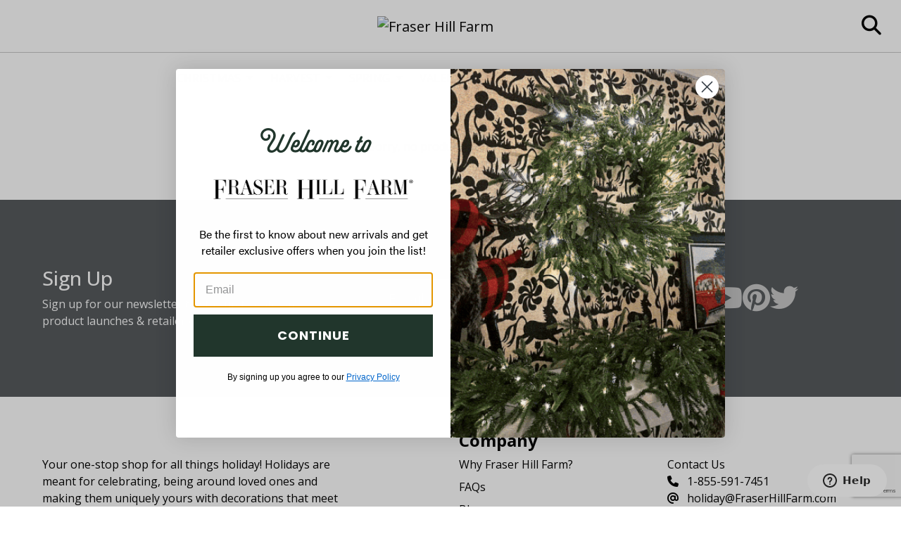

--- FILE ---
content_type: text/html; charset=utf-8
request_url: https://fraserhillfarm.com/6-5-ft-spooky-purple-pvc-tree-no-lights/
body_size: 6326
content:


<!DOCTYPE html>
<html lang="en">
<head>

    <!-- Google tag (gtag.js) -->
    <script async src="https://www.googletagmanager.com/gtag/js?id=G-LBLVGVRMYN"></script>
    <script>
        window.dataLayer = window.dataLayer || [];
        function gtag(){dataLayer.push(arguments);}
        gtag('js', new Date());

        gtag('config', 'G-LBLVGVRMYN');
    </script>

    <link rel="apple-touch-icon" sizes="180x180" href="/apple-touch-icon.png" />
    <link rel="icon" type="image/png" sizes="32x32" href="/favicon-32x32.png" />
    <link rel="icon" type="image/png" sizes="16x16" href="/favicon-16x16.png" />
    <link rel="manifest" href="/site.webmanifest" />

    <meta charset="utf-8" />
    <meta name="viewport" content="width=device-width, initial-scale=1.0" />
    <meta property="og:locale" content="en_US" />
    <meta property="og:type" content="website" />
    <meta property="og:title" content="Fraser Hill Products - Fraser Hill Farm" />
    <meta property="og:url" content="http://fraserhillfarm.com/6-5-ft-spooky-purple-pvc-tree-no-lights/" />
    <meta property="og:site_name" content="Fraser Hill Farm" />
    <meta name='robots' content='index, follow' />

    <title>Fraser Hill Products - Fraser Hill Farm</title>
    <meta name="description" content="Explore trees, animatronics, and much more at Fraser Hill Farms.">
    <link rel="canonical" href="https://fraserhillfarm.com" />

    <link rel="preconnect" href="https://fonts.googleapis.com">
    <link rel="preconnect" href="https://fonts.gstatic.com" crossorigin>
    <link href="https://fonts.googleapis.com/css2?family=Open+Sans:wght@300;400;500;600;700;800;900&display=swap" rel="stylesheet">

    <link rel="stylesheet" href="/lib/font-awesome/css/fontawesome.min.css" />
    <link rel="stylesheet" href="/lib/font-awesome/css/solid.min.css" />
    <link rel="stylesheet" href="/lib/font-awesome/css/brands.min.css" />

    <link rel="stylesheet" type="text/css" href="/lib/slick-carousel/slick.css" />
    <link rel="stylesheet" type="text/css" href="/lib/slick-carousel/slick-theme.css" />

    <link rel="stylesheet" href="/css/site.min.css?v=f7HcXnx8n1UOsAdQ0sLNI4wCkQcUaa62Pay2Xk_ua60" />

    <script src="https://www.google.com/recaptcha/enterprise.js?render=6LfN4FYqAAAAADJSLl5qJcQMMfz07qEDUhJj4mZH"></script>

    
</head>
<body>
    <header id="sticky-header" class="sticky-top bg-white" style="top:-1px;">
        <nav class="navbar navbar-expand-lg navbar-toggleable-lg navbar-light bg-white border-bottom border-theme-accent-2 box-shadow">
            <div class="container-fluid justify-content-start justify-content-lg-around flex-nowrap">
                <div class="me-4 me-lg-0">
                    <button class="navbar-toggler" type="button" data-bs-toggle="collapse" data-bs-target=".navbar-collapse" aria-controls="navbarSupportedContent"
                            aria-expanded="false" aria-label="Toggle navigation">
                        <span class="navbar-toggler-icon"></span>
                    </button>
                </div>
                <div class="w-auto w-lg-100 d-flex align-items-center justify-content-between flex-grow-1 flex-lg-grow-0">
                    <div class="d-none d-lg-block"></div>
                    <a class="navbar-brand" href="/">
                        <img src="https://img.assetserver.net/_D2R/020020D/img/fraserhill-logo.jpg" alt="Fraser Hill Farm" class="img-fluid"/>
                    </a>
                    <div class="search-icon">
                        <i class="fa-solid fa-magnifying-glass text-black fs-3" role="button" aria-label="Click to search"></i>
                    </div>
                </div>
            </div>
            <div class="container-fluid justify-content-start d-lg-none">
                <div class="d-lg-none w-100 mobile-menu-container">
                    <div class="navbar-collapse collapse mobile-menu justify-content-lg-between w-100">
                        

<ul class="navbar-nav navbar-nav-scroll">
            <li class="nav-item dropdown position-static pe-md-2">
                <a class="nav-link dropdown-toggle text-black text-uppercase" aria-label="Christmas" href="#" role="button" data-bs-toggle="dropdown" aria-expanded="false">
                    Christmas
                </a>
                <div class="dropdown-menu animate slideIn w-100 rounded-0 p-0 pt-2">
                    <div class="container">
                        <div class="row justify-content-between">
                                    <div class="col-12">
                                            <div class="d-flex ">
                                                <a class="dropdown-item text-theme-accent-4 fw-bold nav-subitem" href="/christmas/shop-all-christmas">Shop All Christmas</a>
                                            </div>
                                            <div class="d-flex ">
                                                <a class="dropdown-item text-theme-accent-4 ms-3" href="/christmas/shop-all-christmas/new-for-2023">New for 2025</a>
                                            </div>
                                    </div>
                                    <div class="col-12">
                                            <div class="d-flex ">
                                                <a class="dropdown-item text-theme-accent-4 fw-bold nav-subitem" href="/christmas/christmas-trees">Christmas Trees</a>
                                            </div>
                                            <div class="d-flex ">
                                                <a class="dropdown-item text-theme-accent-4 ms-3" href="/christmas/christmas-trees/best-sellers">Best Sellers</a>
                                            </div>
                                            <div class="d-flex ">
                                                <a class="dropdown-item text-theme-accent-4 ms-3" href="/christmas/christmas-trees/green-trees">Green Trees</a>
                                            </div>
                                            <div class="d-flex ">
                                                <a class="dropdown-item text-theme-accent-4 ms-3" href="/christmas/christmas-trees/under-6-feet">Under 6 Feet</a>
                                            </div>
                                            <div class="d-flex ">
                                                <a class="dropdown-item text-theme-accent-4 ms-3" href="/christmas/christmas-trees/6-8-feet">6-8 Feet</a>
                                            </div>
                                            <div class="d-flex ">
                                                <a class="dropdown-item text-theme-accent-4 ms-3" href="/christmas/christmas-trees/9-12-feet">9-12 Feet</a>
                                            </div>
                                            <div class="d-flex ">
                                                <a class="dropdown-item text-theme-accent-4 ms-3" href="/christmas/christmas-trees/unlit">Unlit</a>
                                            </div>
                                            <div class="d-flex ">
                                                <a class="dropdown-item text-theme-accent-4 ms-3" href="/christmas/christmas-trees/pre-lit">Pre-Lit</a>
                                            </div>
                                            <div class="d-flex ">
                                                <a class="dropdown-item text-theme-accent-4 ms-3" href="/christmas/christmas-trees/fiber-optic">Fiber Optic</a>
                                            </div>
                                            <div class="d-flex ">
                                                <a class="dropdown-item text-theme-accent-4 ms-3" href="/christmas/christmas-trees/tree-collars">Tree Collars</a>
                                            </div>
                                            <div class="d-flex ">
                                                <a class="dropdown-item text-theme-accent-4 ms-3" href="/christmas/christmas-trees/storage">Storage</a>
                                            </div>
                                            <div class="d-flex ">
                                                <a class="dropdown-item text-theme-accent-4 ms-3" href="/christmas/christmas-trees/flocked">Flocked</a>
                                            </div>
                                    </div>
                                    <div class="col-12">
                                            <div class="d-flex ">
                                                <a class="dropdown-item text-theme-accent-4 fw-bold nav-subitem" href="/christmas/wreaths-and-garland">Wreaths and Garland</a>
                                            </div>
                                            <div class="d-flex ">
                                                <a class="dropdown-item text-theme-accent-4 ms-3" href="/christmas/wreaths-and-garland/shop-all-wreaths">Shop all Wreaths</a>
                                            </div>
                                            <div class="d-flex ">
                                                <a class="dropdown-item text-theme-accent-4 ms-3" href="/christmas/wreaths-and-garland/shop-all-garland">Shop all Garland</a>
                                            </div>
                                            <div class="d-flex ">
                                                <a class="dropdown-item text-theme-accent-4 ms-3" href="/christmas/wreaths-and-garland/unlit">Unlit</a>
                                            </div>
                                            <div class="d-flex ">
                                                <a class="dropdown-item text-theme-accent-4 ms-3" href="/christmas/wreaths-and-garland/pre-lit">Pre-Lit</a>
                                            </div>
                                            <div class="d-flex ">
                                                <a class="dropdown-item text-theme-accent-4 ms-3" href="/christmas/wreaths-and-garland/decorated">Decorated</a>
                                            </div>
                                            <div class="d-flex ">
                                                <a class="dropdown-item text-theme-accent-4 ms-3" href="/christmas/wreaths-and-garland/storage">Storage</a>
                                            </div>
                                    </div>
                                    <div class="col-12">
                                            <div class="d-flex ">
                                                <a class="dropdown-item text-theme-accent-4 fw-bold nav-subitem" href="/christmas/home-decor">Home Decor</a>
                                            </div>
                                            <div class="d-flex ">
                                                <a class="dropdown-item text-theme-accent-4 ms-3" href="/christmas/home-decor/blow-molds">Blow Molds</a>
                                            </div>
                                            <div class="d-flex ">
                                                <a class="dropdown-item text-theme-accent-4 ms-3" href="/christmas/home-decor/gift-boxes">Gift Boxes</a>
                                            </div>
                                            <div class="d-flex ">
                                                <a class="dropdown-item text-theme-accent-4 ms-3" href="/christmas/home-decor/pillows">Pillows</a>
                                            </div>
                                            <div class="d-flex ">
                                                <a class="dropdown-item text-theme-accent-4 ms-3" href="/christmas/home-decor/african-american-collection">African American Collection</a>
                                            </div>
                                            <div class="d-flex ">
                                                <a class="dropdown-item text-theme-accent-4 ms-3" href="/christmas/home-decor/candle-holders">Candle Holders</a>
                                            </div>
                                            <div class="d-flex ">
                                                <a class="dropdown-item text-theme-accent-4 ms-3" href="/christmas/home-decor/animated-figurines">Animated Figurines</a>
                                            </div>
                                            <div class="d-flex ">
                                                <a class="dropdown-item text-theme-accent-4 ms-3" href="/christmas/home-decor/resin-figurines">Resin Figurines</a>
                                            </div>
                                            <div class="d-flex ">
                                                <a class="dropdown-item text-theme-accent-4 ms-3" href="/christmas/home-decor/musical-figurines">Musical Figurines</a>
                                            </div>
                                            <div class="d-flex ">
                                                <a class="dropdown-item text-theme-accent-4 ms-3" href="/christmas/home-decor/nutcrackers">Nutcrackers</a>
                                            </div>
                                            <div class="d-flex ">
                                                <a class="dropdown-item text-theme-accent-4 ms-3" href="/christmas/home-decor/decorating-sets">Decorating Sets</a>
                                            </div>
                                            <div class="d-flex ">
                                                <a class="dropdown-item text-theme-accent-4 ms-3" href="/christmas/home-decor/lamp-posts-and-snowy-trees">Lamp Posts &amp; Snowy Trees</a>
                                            </div>
                                            <div class="d-flex ">
                                                <a class="dropdown-item text-theme-accent-4 ms-3" href="/christmas/home-decor/boxwood-decor">Boxwood Decor</a>
                                            </div>
                                    </div>
                                    <div class="col-12">
                                            <div class="d-flex ">
                                                <a class="dropdown-item text-theme-accent-4 fw-bold nav-subitem" href="/christmas/outdoor-decor">Outdoor Decor</a>
                                            </div>
                                            <div class="d-flex ">
                                                <a class="dropdown-item text-theme-accent-4 ms-3" href="/christmas/outdoor-decor/inflatables">Inflatables</a>
                                            </div>
                                            <div class="d-flex ">
                                                <a class="dropdown-item text-theme-accent-4 ms-3" href="/christmas/outdoor-decor/led-light-decor">LED Light Decor</a>
                                            </div>
                                            <div class="d-flex ">
                                                <a class="dropdown-item text-theme-accent-4 ms-3" href="/christmas/outdoor-decor/porch-trees">Porch Trees</a>
                                            </div>
                                            <div class="d-flex ">
                                                <a class="dropdown-item text-theme-accent-4 ms-3" href="/christmas/outdoor-decor/nutcrackers">Nutcrackers</a>
                                            </div>
                                            <div class="d-flex ">
                                                <a class="dropdown-item text-theme-accent-4 ms-3" href="/christmas/outdoor-decor/porch-leaners">Porch Leaners</a>
                                            </div>
                                    </div>
                        </div>
                    </div>
                </div>
            </li>
            <li class="nav-item dropdown position-static pe-md-2">
                <a class="nav-link dropdown-toggle text-black text-uppercase" aria-label="Harvest" href="#" role="button" data-bs-toggle="dropdown" aria-expanded="false">
                    Harvest
                </a>
                <div class="dropdown-menu animate slideIn w-100 rounded-0 p-0 pt-2">
                    <div class="container">
                        <div class="row justify-content-between">
                                    <div class="col-12">
                                            <div class="d-flex ">
                                                <a class="dropdown-item text-theme-accent-4 fw-bold nav-subitem" href="/harvest/shop-all-harvest">Shop All Harvest</a>
                                            </div>
                                    </div>
                                    <div class="col-12">
                                            <div class="d-flex ">
                                                <a class="dropdown-item text-theme-accent-4 fw-bold nav-subitem" href="/harvest/home-decor">Home Decor</a>
                                            </div>
                                            <div class="d-flex ">
                                                <a class="dropdown-item text-theme-accent-4 ms-3" href="/harvest/home-decor/wreaths-and-garland">Wreaths and Garland</a>
                                            </div>
                                            <div class="d-flex ">
                                                <a class="dropdown-item text-theme-accent-4 ms-3" href="/harvest/home-decor/artificial-trees">Artificial Trees</a>
                                            </div>
                                    </div>
                        </div>
                    </div>
                </div>
            </li>
            <li class="nav-item dropdown position-static pe-md-2">
                <a class="nav-link dropdown-toggle text-black text-uppercase" aria-label="Spring" href="#" role="button" data-bs-toggle="dropdown" aria-expanded="false">
                    Spring
                </a>
                <div class="dropdown-menu animate slideIn w-100 rounded-0 p-0 pt-2">
                    <div class="container">
                        <div class="row justify-content-between">
                                    <div class="col-12">
                                            <div class="d-flex ">
                                                <a class="dropdown-item text-theme-accent-4 fw-bold nav-subitem" href="/spring/shop-all-spring">Shop All Spring</a>
                                            </div>
                                    </div>
                                    <div class="col-12">
                                            <div class="d-flex ">
                                                <a class="dropdown-item text-theme-accent-4 fw-bold nav-subitem" href="/spring/home-decor">Home Decor</a>
                                            </div>
                                            <div class="d-flex ">
                                                <a class="dropdown-item text-theme-accent-4 ms-3" href="/spring/home-decor/indoor-decor">Indoor Decor</a>
                                            </div>
                                            <div class="d-flex ">
                                                <a class="dropdown-item text-theme-accent-4 ms-3" href="/spring/home-decor/spring-wreaths">Spring Wreaths</a>
                                            </div>
                                    </div>
                                    <div class="col-12">
                                            <div class="d-flex ">
                                                <a class="dropdown-item text-theme-accent-4 fw-bold nav-subitem" href="/spring/outdoor-decor">Outdoor Decor</a>
                                            </div>
                                            <div class="d-flex ">
                                                <a class="dropdown-item text-theme-accent-4 ms-3" href="/spring/outdoor-decor/inflatables">Inflatables</a>
                                            </div>
                                            <div class="d-flex ">
                                                <a class="dropdown-item text-theme-accent-4 ms-3" href="/spring/outdoor-decor/porch-leaners">Porch Leaners</a>
                                            </div>
                                            <div class="d-flex ">
                                                <a class="dropdown-item text-theme-accent-4 ms-3" href="/spring/outdoor-decor/yard-decor">Yard Decor</a>
                                            </div>
                                    </div>
                        </div>
                    </div>
                </div>
            </li>
            <li class="nav-item dropdown position-static pe-md-2">
                <a class="nav-link dropdown-toggle text-black text-uppercase" aria-label="Valentine&#x27;s Day" href="#" role="button" data-bs-toggle="dropdown" aria-expanded="false">
                    Valentine&#x27;s Day
                </a>
                <div class="dropdown-menu animate slideIn w-100 rounded-0 p-0 pt-2">
                    <div class="container">
                        <div class="row justify-content-between">
                        </div>
                    </div>
                </div>
            </li>
            <li class="nav-item dropdown position-static pe-md-2">
                <a class="nav-link dropdown-toggle text-black text-uppercase" aria-label="Graduation" href="#" role="button" data-bs-toggle="dropdown" aria-expanded="false">
                    Graduation
                </a>
                <div class="dropdown-menu animate slideIn w-100 rounded-0 p-0 pt-2">
                    <div class="container">
                        <div class="row justify-content-between">
                        </div>
                    </div>
                </div>
            </li>
        <li class="nav-item">
            <a class="nav-link text-uppercase text-black" href="/where-to-buy">Where to Buy</a>
        </li>
        <li class="nav-item">
            <a class="nav-link d-lg-none text-uppercase text-black" href="/why-fraser-hill-farm">About Us</a>
        </li>
        <li class="nav-item">
            <a class="nav-link d-lg-none text-uppercase text-black" href="tel:8555917451">855-591-7451</a>
        </li>
</ul>
                    </div>
                </div>
            </div>
        </nav>
        <div class="w-auto w-lg-100 d-none d-lg-flex justify-content-center dt-nav py-3">
            

<ul class="navbar-nav flex-column flex-lg-row align-items-start align-items-lg-center justify-content-lg-center">
                <li class="nav-item dropdown position-static me-md-4">
                    <a class="nav-link dropdown-toggle text-black text-uppercase" aria-label="Christmas" href="#" role="button" data-bs-toggle="dropdown" aria-expanded="false">
                        Christmas
                    </a>
                    <div class="dropdown-menu animate slideIn rounded-0 p-0 py-2">
                        <div class="">
                            <div class="row justify-content-between">
                                        <div class="col">
                                                <div class="d-flex ">
                                                    <a class="dropdown-item fw-bold nav-subitem" href="/christmas/shop-all-christmas">Shop All Christmas</a>
                                                </div>
                                                <div class="d-flex ">
                                                    <a class="dropdown-item ms-3" href="/christmas/shop-all-christmas/new-for-2023">New for 2025</a>
                                                </div>
                                        </div>
                                        <div class="col">
                                                <div class="d-flex ">
                                                    <a class="dropdown-item fw-bold nav-subitem" href="/christmas/christmas-trees">Christmas Trees</a>
                                                </div>
                                                <div class="d-flex ">
                                                    <a class="dropdown-item ms-3" href="/christmas/christmas-trees/best-sellers">Best Sellers</a>
                                                </div>
                                                <div class="d-flex ">
                                                    <a class="dropdown-item ms-3" href="/christmas/christmas-trees/green-trees">Green Trees</a>
                                                </div>
                                                <div class="d-flex ">
                                                    <a class="dropdown-item ms-3" href="/christmas/christmas-trees/under-6-feet">Under 6 Feet</a>
                                                </div>
                                                <div class="d-flex ">
                                                    <a class="dropdown-item ms-3" href="/christmas/christmas-trees/6-8-feet">6-8 Feet</a>
                                                </div>
                                                <div class="d-flex ">
                                                    <a class="dropdown-item ms-3" href="/christmas/christmas-trees/9-12-feet">9-12 Feet</a>
                                                </div>
                                                <div class="d-flex ">
                                                    <a class="dropdown-item ms-3" href="/christmas/christmas-trees/unlit">Unlit</a>
                                                </div>
                                                <div class="d-flex ">
                                                    <a class="dropdown-item ms-3" href="/christmas/christmas-trees/pre-lit">Pre-Lit</a>
                                                </div>
                                                <div class="d-flex ">
                                                    <a class="dropdown-item ms-3" href="/christmas/christmas-trees/fiber-optic">Fiber Optic</a>
                                                </div>
                                                <div class="d-flex ">
                                                    <a class="dropdown-item ms-3" href="/christmas/christmas-trees/tree-collars">Tree Collars</a>
                                                </div>
                                                <div class="d-flex ">
                                                    <a class="dropdown-item ms-3" href="/christmas/christmas-trees/storage">Storage</a>
                                                </div>
                                                <div class="d-flex ">
                                                    <a class="dropdown-item ms-3" href="/christmas/christmas-trees/flocked">Flocked</a>
                                                </div>
                                        </div>
                                        <div class="col">
                                                <div class="d-flex ">
                                                    <a class="dropdown-item fw-bold nav-subitem" href="/christmas/wreaths-and-garland">Wreaths and Garland</a>
                                                </div>
                                                <div class="d-flex ">
                                                    <a class="dropdown-item ms-3" href="/christmas/wreaths-and-garland/shop-all-wreaths">Shop all Wreaths</a>
                                                </div>
                                                <div class="d-flex ">
                                                    <a class="dropdown-item ms-3" href="/christmas/wreaths-and-garland/shop-all-garland">Shop all Garland</a>
                                                </div>
                                                <div class="d-flex ">
                                                    <a class="dropdown-item ms-3" href="/christmas/wreaths-and-garland/unlit">Unlit</a>
                                                </div>
                                                <div class="d-flex ">
                                                    <a class="dropdown-item ms-3" href="/christmas/wreaths-and-garland/pre-lit">Pre-Lit</a>
                                                </div>
                                                <div class="d-flex ">
                                                    <a class="dropdown-item ms-3" href="/christmas/wreaths-and-garland/decorated">Decorated</a>
                                                </div>
                                                <div class="d-flex ">
                                                    <a class="dropdown-item ms-3" href="/christmas/wreaths-and-garland/storage">Storage</a>
                                                </div>
                                        </div>
                                        <div class="col">
                                                <div class="d-flex ">
                                                    <a class="dropdown-item fw-bold nav-subitem" href="/christmas/home-decor">Home Decor</a>
                                                </div>
                                                <div class="d-flex ">
                                                    <a class="dropdown-item ms-3" href="/christmas/home-decor/blow-molds">Blow Molds</a>
                                                </div>
                                                <div class="d-flex ">
                                                    <a class="dropdown-item ms-3" href="/christmas/home-decor/gift-boxes">Gift Boxes</a>
                                                </div>
                                                <div class="d-flex ">
                                                    <a class="dropdown-item ms-3" href="/christmas/home-decor/pillows">Pillows</a>
                                                </div>
                                                <div class="d-flex ">
                                                    <a class="dropdown-item ms-3" href="/christmas/home-decor/african-american-collection">African American Collection</a>
                                                </div>
                                                <div class="d-flex ">
                                                    <a class="dropdown-item ms-3" href="/christmas/home-decor/candle-holders">Candle Holders</a>
                                                </div>
                                                <div class="d-flex ">
                                                    <a class="dropdown-item ms-3" href="/christmas/home-decor/animated-figurines">Animated Figurines</a>
                                                </div>
                                                <div class="d-flex ">
                                                    <a class="dropdown-item ms-3" href="/christmas/home-decor/resin-figurines">Resin Figurines</a>
                                                </div>
                                                <div class="d-flex ">
                                                    <a class="dropdown-item ms-3" href="/christmas/home-decor/musical-figurines">Musical Figurines</a>
                                                </div>
                                                <div class="d-flex ">
                                                    <a class="dropdown-item ms-3" href="/christmas/home-decor/nutcrackers">Nutcrackers</a>
                                                </div>
                                                <div class="d-flex ">
                                                    <a class="dropdown-item ms-3" href="/christmas/home-decor/decorating-sets">Decorating Sets</a>
                                                </div>
                                                <div class="d-flex ">
                                                    <a class="dropdown-item ms-3" href="/christmas/home-decor/lamp-posts-and-snowy-trees">Lamp Posts &amp; Snowy Trees</a>
                                                </div>
                                                <div class="d-flex ">
                                                    <a class="dropdown-item ms-3" href="/christmas/home-decor/boxwood-decor">Boxwood Decor</a>
                                                </div>
                                        </div>
                                        <div class="col">
                                                <div class="d-flex ">
                                                    <a class="dropdown-item fw-bold nav-subitem" href="/christmas/outdoor-decor">Outdoor Decor</a>
                                                </div>
                                                <div class="d-flex ">
                                                    <a class="dropdown-item ms-3" href="/christmas/outdoor-decor/inflatables">Inflatables</a>
                                                </div>
                                                <div class="d-flex ">
                                                    <a class="dropdown-item ms-3" href="/christmas/outdoor-decor/led-light-decor">LED Light Decor</a>
                                                </div>
                                                <div class="d-flex ">
                                                    <a class="dropdown-item ms-3" href="/christmas/outdoor-decor/porch-trees">Porch Trees</a>
                                                </div>
                                                <div class="d-flex ">
                                                    <a class="dropdown-item ms-3" href="/christmas/outdoor-decor/nutcrackers">Nutcrackers</a>
                                                </div>
                                                <div class="d-flex ">
                                                    <a class="dropdown-item ms-3" href="/christmas/outdoor-decor/porch-leaners">Porch Leaners</a>
                                                </div>
                                        </div>
                            </div>
                        </div>
                    </div>
                </li>
                <li class="nav-item dropdown position-static me-md-4">
                    <a class="nav-link dropdown-toggle text-black text-uppercase" aria-label="Harvest" href="#" role="button" data-bs-toggle="dropdown" aria-expanded="false">
                        Harvest
                    </a>
                    <div class="dropdown-menu animate slideIn rounded-0 p-0 py-2">
                        <div class="">
                            <div class="row justify-content-between">
                                        <div class="col">
                                                <div class="d-flex ">
                                                    <a class="dropdown-item fw-bold nav-subitem" href="/harvest/shop-all-harvest">Shop All Harvest</a>
                                                </div>
                                        </div>
                                        <div class="col">
                                                <div class="d-flex ">
                                                    <a class="dropdown-item fw-bold nav-subitem" href="/harvest/home-decor">Home Decor</a>
                                                </div>
                                                <div class="d-flex ">
                                                    <a class="dropdown-item ms-3" href="/harvest/home-decor/wreaths-and-garland">Wreaths and Garland</a>
                                                </div>
                                                <div class="d-flex ">
                                                    <a class="dropdown-item ms-3" href="/harvest/home-decor/artificial-trees">Artificial Trees</a>
                                                </div>
                                        </div>
                            </div>
                        </div>
                    </div>
                </li>
                <li class="nav-item dropdown position-static me-md-4">
                    <a class="nav-link dropdown-toggle text-black text-uppercase" aria-label="Spring" href="#" role="button" data-bs-toggle="dropdown" aria-expanded="false">
                        Spring
                    </a>
                    <div class="dropdown-menu animate slideIn rounded-0 p-0 py-2">
                        <div class="">
                            <div class="row justify-content-between">
                                        <div class="col">
                                                <div class="d-flex ">
                                                    <a class="dropdown-item fw-bold nav-subitem" href="/spring/shop-all-spring">Shop All Spring</a>
                                                </div>
                                        </div>
                                        <div class="col">
                                                <div class="d-flex ">
                                                    <a class="dropdown-item fw-bold nav-subitem" href="/spring/home-decor">Home Decor</a>
                                                </div>
                                                <div class="d-flex ">
                                                    <a class="dropdown-item ms-3" href="/spring/home-decor/indoor-decor">Indoor Decor</a>
                                                </div>
                                                <div class="d-flex ">
                                                    <a class="dropdown-item ms-3" href="/spring/home-decor/spring-wreaths">Spring Wreaths</a>
                                                </div>
                                        </div>
                                        <div class="col">
                                                <div class="d-flex ">
                                                    <a class="dropdown-item fw-bold nav-subitem" href="/spring/outdoor-decor">Outdoor Decor</a>
                                                </div>
                                                <div class="d-flex ">
                                                    <a class="dropdown-item ms-3" href="/spring/outdoor-decor/inflatables">Inflatables</a>
                                                </div>
                                                <div class="d-flex ">
                                                    <a class="dropdown-item ms-3" href="/spring/outdoor-decor/porch-leaners">Porch Leaners</a>
                                                </div>
                                                <div class="d-flex ">
                                                    <a class="dropdown-item ms-3" href="/spring/outdoor-decor/yard-decor">Yard Decor</a>
                                                </div>
                                        </div>
                            </div>
                        </div>
                    </div>
                </li>
                <li class="nav-item position-static me-md-4">
                    <a class="nav-link text-black text-uppercase" aria-label="Valentine&#x27;s Day" href="/valentines-day" role="button" aria-expanded="false">
                        Valentine&#x27;s Day
                    </a>
                </li>
                <li class="nav-item position-static me-md-4">
                    <a class="nav-link text-black text-uppercase" aria-label="Graduation" href="/graduation" role="button" aria-expanded="false">
                        Graduation
                    </a>
                </li>
        <li class="nav-item me-md-4">
            <a class="nav-link text-uppercase text-black" href="/where-to-buy">Where to Buy</a>
        </li>
</ul>
        </div>
        <div class="bg-theme-accent-1 w-100 justify-content-between align-items-center shadow" id="search-bar" style="display:none;">
            <div class="ps-4 py-2">
                <!--<i class="fa-solid fa-magnifying-glass text-black fs-4 nohide"></i>-->
            </div>
            <div class="flex-grow-1 py-2 mx-3">
<form action="/Product/Search" class="w-auto" id="topSearchForm" method="post">                    <input id="search" name="search" type="text" class="form-control border border-0 search-input nohide bg-theme-accent-1" placeholder="Search products..." enterkeyhint="Search" />
<input name="__RequestVerificationToken" type="hidden" value="CfDJ8GHHm1WXxIJAh1i5QTpTc9GrbPXRy7r7ToqXWkMmv_TwdNl-QMcQRtS3GmnBHrEQ_4rQs8jPyxl7HHp2y9QlRys51WOW6oGr6Lgn_nQKSEeBnkQUJbmMDqeLKxVaEjE9lwpT-VeqPVmxGSaIX86D8tw" /></form>            </div>
            <div class="pe-4 py-2">
                <i class="fs-4 text-white fa-solid fa-xmark search-close" role="button" aria-label="Click to close search"></i>
            </div>
        </div>
    </header>

    <div id="bg-overlay" class="d-none"></div>

    <div class="container-fluid">
        <main role="main">
            


<form action="/products" id="plForm" method="get">    <input type="hidden" id="pageNum" name="pageNum" />
    <input type="hidden" id="sortOrder" name="sortOrder" value="" />
    <input type="hidden" id="searchTerm" name="searchTerm" value="" />
    <input type="hidden" id="filters" name="filters" value="" />
    <input type="hidden" id="catA" name="catA" />
    <input type="hidden" id="catB" name="catB" />
    <input type="hidden" id="catC" name="catC" />
</form>

<button id="buttFilters" type="button" class="btn btn-sm btn-outline-primary w-100 mt-3 mb-3 d-print-none d-md-none" onclick="toggleFilt()">Show Filters <i class="fa fa-chevron-down" aria-hidden="true"></i></button>

<div class="row pt-0 pt-md-5 pb-5 bg-white">
    
    <div class="col-12 px-5">
        <div class="row">
                <div class="col-12 text-center">
                    <p class="text-theme-accent-1">Sorry, no products were found.</p>
                </div>
        </div>
    </div>
</div>


        </main>
    </div>

    <div class="container-fluid">
        <footer class="footer">
            <div class="row bg-theme-accent-1 px-5 py-6 align-items-center">
                <div class="col-12 col-lg-4 mb-5 mb-lg-0">
                    <div class="d-flex flex-column text-center text-lg-start">
                        <h3 class="text-white">Sign Up</h3>
                        <p class="text-white mb-0">Sign up for our newsletter to stay up to date on product launches & retailer exclusive discounts.</p>
                    </div>
                </div>
                <div class="col-12 col-lg-4 mb-5 mb-lg-0">
                    <div class="w-100 ms-0 ms-lg-6 h-100 d-flex flex-column align-items-start justify-content-center">
                        <div class="klaviyo-form-Wzix9x"></div>
                    </div>
                </div>
                <div class="col-12 col-lg-4">
                    <div class="hstack gap-4 justify-content-center align-items-center">
                        <a href="https://www.instagram.com/FraserHillFarm/" class="link-theme-primary-2" target="_blank" aria-label="Fraser Hill Farm Instagram"><i class="fa-brands fa-instagram fs-1"></i></a>
                        <a href="https://www.facebook.com/FraserHillFarm/" class="link-theme-primary-2" target="_blank" aria-label="Fraser Hill Farm Facebook"><i class="fa-brands fa-facebook fs-1"></i></a>
                        <a href="https://www.youtube.com/channel/UCi9GoXIJThy02I3e_fdTizQ" class="link-theme-primary-2" target="_blank" aria-label="Fraser Hill Farm YouTube"><i class="fa-brands fa-youtube fs-1"></i></a>
                        <a href="https://www.pinterest.com/fraserhillfarm/" class="link-theme-primary-2" target="_blank" aria-label="Fraser Hill Farm Pinterest"><i class="fa-brands fa-pinterest fs-1"></i></a>
                        <a href="https://twitter.com/FraserHillFarm" class="link-theme-primary-2" target="_blank" aria-label="Fraser Hill Farm X"><i class="fa-brands fa-twitter fs-1"></i></a>
                    </div>
                </div>
            </div>
            <div class="row bg-white text-black px-5 py-5">
                <div class="col-12 col-md-12 col-lg-6 text-center text-md-start">
                    <h4 class="fw-bold text-white">About Fraser Hill Farm</h4>
                    <p class="w-auto w-md-75">Your one-stop shop for all things holiday! Holidays are meant for celebrating, being around loved ones and making them uniquely yours with decorations that meet your style. We believe you should be able to browse a wide assortment of decor anytime of the year. From festive Christmas trimmings, cheerful Easter decor and everything in between, we’ve got you covered.</p>
                </div>
                <div class="col-12 col-md-6 col-lg-3 text-center text-md-start">
                    <h4 class="fw-bold text-black">Company</h4>
                    <ul class="list-unstyled">
                        <li class="mb-2"><a class="" href="/why-fraser-hill-farm">Why Fraser Hill Farm?</a></li>
                        <li class="mb-2"><a class="" href="/faqs">FAQs</a></li>
                        <li class="mb-2"><a class="" href="https://blog.fraserhillfarm.com" title="Fraser Hill Farm Blog" target="_self">Blog</a></li>
                        <li class="mb-2"><a class="" href="/tree-buying-guide">Tree Buying Guide</a></li>
                        <li class="mb-2"><a class="" href="/best-sellers-comparison-chart">Compare Our Trees</a></li>
                        <li class="mb-2"><a class="" href="/guide-to-artificial-tree-fluffing">Tree Fluffing Guide</a></li>
                        <li class="mb-2"><a class="" href="/shipping-return-policy">Shipping & Return Policy</a></li>
                        <li class="mb-2"><a class="" href="/warranty">Warranty</a></li>
                        <li class="mb-2"><a class="" href="/where-to-buy">Where to Buy</a></li>
                        <li class="mb-2"><a class="" href="/register-your-product">Register Your Product</a></li>
                        <li class="mb-2"><a class="" href="/partnership-request">Partnership Request</a></li>
                    </ul>
                </div>
                <div class="col-12 col-md-6 col-lg-3 text-center text-md-start">
                    <h4 class="fw-bold text-white">Say Hello</h4>
                    <div class="vstack gap-2">
                        <a class="" href="/contact-us">Contact Us</a>
                        <a class="" href="tel:8555917451"><i class="fa-solid fa-phone me-2"></i> 1-855-591-7451</a>
                        <a class="" href="/cdn-cgi/l/email-protection#422a2d2e2b26233b020430233127300a2b2e2e0423302f6c212d2f"><i class="fa-solid fa-at me-2"></i> <span class="__cf_email__" data-cfemail="b9d1d6d5d0ddd8c0f9ffcbd8cadccbf1d0d5d5ffd8cbd497dad6d4">[email&#160;protected]</span></a>
                    </div>
                    <div class="mt-3">
                        <p>Our brand partner</p>
                        <a class="navbar-brand" href="https://hauntedhillfarm.com/" target="_blank">
                            <img src="https://img.assetserver.net/_D2R/020020D/img/hhf-logo-black.png" alt="Haunted Hill Farm" class="img-fluid w-60" />
                        </a>
                    </div>
                </div>
            </div>
            <div class="row bg-white text-black p-5 text-center">
                <div class="mb-3">
                    &copy; 2026 Fraser Hill Farm  |  All Rights Reserved  |  <a class="" href="/terms-of-use"><u>Terms & Conditions</u></a>  |  <a class="" href="/privacy-policy"><u>Privacy Policy</u></a>
                </div>
                <div class="w-auto w-lg-50 mx-auto">
                    <small>
                        <i class="fa-solid fa-triangle-exclamation"></i> <strong>CALIFORNIA PROPOSITION 65 WARNING:</strong> Products sold on this site contain chemicals known to the state of California to cause cancer and reproductive harm  |  <a href="https://www.p65warnings.ca.gov" target="_blank">www.p65warnings.ca.gov</a>
                    </small>
                </div>
            </div>
        </footer>
    </div>

    <script data-cfasync="false" src="/cdn-cgi/scripts/5c5dd728/cloudflare-static/email-decode.min.js"></script><script src="/lib/jquery/jquery.min.js"></script>
    <script src="/lib/bootstrap/js/bootstrap.bundle.min.js"></script>
    <script src="/js/site.js?v=-RnKz-w_qa19C3OG_dpmBRKxijS81B_Q4mHyYMUfsPY"></script>
    <script src="/js/LoadingOverlay/loadingoverlay.js"></script>
    <script src="/lib/slick-carousel/slick.js"></script>

    <!-- Start of fraserhillfarm Zendesk Widget script -->
    <script id="ze-snippet" src="https://static.zdassets.com/ekr/snippet.js?key=24f12b15-4584-4637-8a6d-e89c201e0120"> </script>
    <!-- End of fraserhillfarm Zendesk Widget script -->


    <script src='https://static.klaviyo.com/onsite/js/klaviyo.js?company_id=SxKP9Y' async></script>

    
    <script src="/js/product_listing.js"></script>

    <input type="hidden" name="grcEnterprise" id="grcEnterprise" value="6LfN4FYqAAAAADJSLl5qJcQMMfz07qEDUhJj4mZH" />

        <script src="https://cdn-widgetsrepository.yotpo.com/v1/loader/H7ws7voPitGC58mXDsz2NiXTvf5dsbAMb0KAnhLd" async></script>
<script defer src="https://static.cloudflareinsights.com/beacon.min.js/vcd15cbe7772f49c399c6a5babf22c1241717689176015" integrity="sha512-ZpsOmlRQV6y907TI0dKBHq9Md29nnaEIPlkf84rnaERnq6zvWvPUqr2ft8M1aS28oN72PdrCzSjY4U6VaAw1EQ==" data-cf-beacon='{"version":"2024.11.0","token":"c455d478def84df8989aff5cb21bce6a","r":1,"server_timing":{"name":{"cfCacheStatus":true,"cfEdge":true,"cfExtPri":true,"cfL4":true,"cfOrigin":true,"cfSpeedBrain":true},"location_startswith":null}}' crossorigin="anonymous"></script>
</body>
</html>


--- FILE ---
content_type: text/html; charset=utf-8
request_url: https://www.google.com/recaptcha/enterprise/anchor?ar=1&k=6LfN4FYqAAAAADJSLl5qJcQMMfz07qEDUhJj4mZH&co=aHR0cHM6Ly9mcmFzZXJoaWxsZmFybS5jb206NDQz&hl=en&v=N67nZn4AqZkNcbeMu4prBgzg&size=invisible&anchor-ms=20000&execute-ms=30000&cb=q8hw0g3p3tkb
body_size: 48596
content:
<!DOCTYPE HTML><html dir="ltr" lang="en"><head><meta http-equiv="Content-Type" content="text/html; charset=UTF-8">
<meta http-equiv="X-UA-Compatible" content="IE=edge">
<title>reCAPTCHA</title>
<style type="text/css">
/* cyrillic-ext */
@font-face {
  font-family: 'Roboto';
  font-style: normal;
  font-weight: 400;
  font-stretch: 100%;
  src: url(//fonts.gstatic.com/s/roboto/v48/KFO7CnqEu92Fr1ME7kSn66aGLdTylUAMa3GUBHMdazTgWw.woff2) format('woff2');
  unicode-range: U+0460-052F, U+1C80-1C8A, U+20B4, U+2DE0-2DFF, U+A640-A69F, U+FE2E-FE2F;
}
/* cyrillic */
@font-face {
  font-family: 'Roboto';
  font-style: normal;
  font-weight: 400;
  font-stretch: 100%;
  src: url(//fonts.gstatic.com/s/roboto/v48/KFO7CnqEu92Fr1ME7kSn66aGLdTylUAMa3iUBHMdazTgWw.woff2) format('woff2');
  unicode-range: U+0301, U+0400-045F, U+0490-0491, U+04B0-04B1, U+2116;
}
/* greek-ext */
@font-face {
  font-family: 'Roboto';
  font-style: normal;
  font-weight: 400;
  font-stretch: 100%;
  src: url(//fonts.gstatic.com/s/roboto/v48/KFO7CnqEu92Fr1ME7kSn66aGLdTylUAMa3CUBHMdazTgWw.woff2) format('woff2');
  unicode-range: U+1F00-1FFF;
}
/* greek */
@font-face {
  font-family: 'Roboto';
  font-style: normal;
  font-weight: 400;
  font-stretch: 100%;
  src: url(//fonts.gstatic.com/s/roboto/v48/KFO7CnqEu92Fr1ME7kSn66aGLdTylUAMa3-UBHMdazTgWw.woff2) format('woff2');
  unicode-range: U+0370-0377, U+037A-037F, U+0384-038A, U+038C, U+038E-03A1, U+03A3-03FF;
}
/* math */
@font-face {
  font-family: 'Roboto';
  font-style: normal;
  font-weight: 400;
  font-stretch: 100%;
  src: url(//fonts.gstatic.com/s/roboto/v48/KFO7CnqEu92Fr1ME7kSn66aGLdTylUAMawCUBHMdazTgWw.woff2) format('woff2');
  unicode-range: U+0302-0303, U+0305, U+0307-0308, U+0310, U+0312, U+0315, U+031A, U+0326-0327, U+032C, U+032F-0330, U+0332-0333, U+0338, U+033A, U+0346, U+034D, U+0391-03A1, U+03A3-03A9, U+03B1-03C9, U+03D1, U+03D5-03D6, U+03F0-03F1, U+03F4-03F5, U+2016-2017, U+2034-2038, U+203C, U+2040, U+2043, U+2047, U+2050, U+2057, U+205F, U+2070-2071, U+2074-208E, U+2090-209C, U+20D0-20DC, U+20E1, U+20E5-20EF, U+2100-2112, U+2114-2115, U+2117-2121, U+2123-214F, U+2190, U+2192, U+2194-21AE, U+21B0-21E5, U+21F1-21F2, U+21F4-2211, U+2213-2214, U+2216-22FF, U+2308-230B, U+2310, U+2319, U+231C-2321, U+2336-237A, U+237C, U+2395, U+239B-23B7, U+23D0, U+23DC-23E1, U+2474-2475, U+25AF, U+25B3, U+25B7, U+25BD, U+25C1, U+25CA, U+25CC, U+25FB, U+266D-266F, U+27C0-27FF, U+2900-2AFF, U+2B0E-2B11, U+2B30-2B4C, U+2BFE, U+3030, U+FF5B, U+FF5D, U+1D400-1D7FF, U+1EE00-1EEFF;
}
/* symbols */
@font-face {
  font-family: 'Roboto';
  font-style: normal;
  font-weight: 400;
  font-stretch: 100%;
  src: url(//fonts.gstatic.com/s/roboto/v48/KFO7CnqEu92Fr1ME7kSn66aGLdTylUAMaxKUBHMdazTgWw.woff2) format('woff2');
  unicode-range: U+0001-000C, U+000E-001F, U+007F-009F, U+20DD-20E0, U+20E2-20E4, U+2150-218F, U+2190, U+2192, U+2194-2199, U+21AF, U+21E6-21F0, U+21F3, U+2218-2219, U+2299, U+22C4-22C6, U+2300-243F, U+2440-244A, U+2460-24FF, U+25A0-27BF, U+2800-28FF, U+2921-2922, U+2981, U+29BF, U+29EB, U+2B00-2BFF, U+4DC0-4DFF, U+FFF9-FFFB, U+10140-1018E, U+10190-1019C, U+101A0, U+101D0-101FD, U+102E0-102FB, U+10E60-10E7E, U+1D2C0-1D2D3, U+1D2E0-1D37F, U+1F000-1F0FF, U+1F100-1F1AD, U+1F1E6-1F1FF, U+1F30D-1F30F, U+1F315, U+1F31C, U+1F31E, U+1F320-1F32C, U+1F336, U+1F378, U+1F37D, U+1F382, U+1F393-1F39F, U+1F3A7-1F3A8, U+1F3AC-1F3AF, U+1F3C2, U+1F3C4-1F3C6, U+1F3CA-1F3CE, U+1F3D4-1F3E0, U+1F3ED, U+1F3F1-1F3F3, U+1F3F5-1F3F7, U+1F408, U+1F415, U+1F41F, U+1F426, U+1F43F, U+1F441-1F442, U+1F444, U+1F446-1F449, U+1F44C-1F44E, U+1F453, U+1F46A, U+1F47D, U+1F4A3, U+1F4B0, U+1F4B3, U+1F4B9, U+1F4BB, U+1F4BF, U+1F4C8-1F4CB, U+1F4D6, U+1F4DA, U+1F4DF, U+1F4E3-1F4E6, U+1F4EA-1F4ED, U+1F4F7, U+1F4F9-1F4FB, U+1F4FD-1F4FE, U+1F503, U+1F507-1F50B, U+1F50D, U+1F512-1F513, U+1F53E-1F54A, U+1F54F-1F5FA, U+1F610, U+1F650-1F67F, U+1F687, U+1F68D, U+1F691, U+1F694, U+1F698, U+1F6AD, U+1F6B2, U+1F6B9-1F6BA, U+1F6BC, U+1F6C6-1F6CF, U+1F6D3-1F6D7, U+1F6E0-1F6EA, U+1F6F0-1F6F3, U+1F6F7-1F6FC, U+1F700-1F7FF, U+1F800-1F80B, U+1F810-1F847, U+1F850-1F859, U+1F860-1F887, U+1F890-1F8AD, U+1F8B0-1F8BB, U+1F8C0-1F8C1, U+1F900-1F90B, U+1F93B, U+1F946, U+1F984, U+1F996, U+1F9E9, U+1FA00-1FA6F, U+1FA70-1FA7C, U+1FA80-1FA89, U+1FA8F-1FAC6, U+1FACE-1FADC, U+1FADF-1FAE9, U+1FAF0-1FAF8, U+1FB00-1FBFF;
}
/* vietnamese */
@font-face {
  font-family: 'Roboto';
  font-style: normal;
  font-weight: 400;
  font-stretch: 100%;
  src: url(//fonts.gstatic.com/s/roboto/v48/KFO7CnqEu92Fr1ME7kSn66aGLdTylUAMa3OUBHMdazTgWw.woff2) format('woff2');
  unicode-range: U+0102-0103, U+0110-0111, U+0128-0129, U+0168-0169, U+01A0-01A1, U+01AF-01B0, U+0300-0301, U+0303-0304, U+0308-0309, U+0323, U+0329, U+1EA0-1EF9, U+20AB;
}
/* latin-ext */
@font-face {
  font-family: 'Roboto';
  font-style: normal;
  font-weight: 400;
  font-stretch: 100%;
  src: url(//fonts.gstatic.com/s/roboto/v48/KFO7CnqEu92Fr1ME7kSn66aGLdTylUAMa3KUBHMdazTgWw.woff2) format('woff2');
  unicode-range: U+0100-02BA, U+02BD-02C5, U+02C7-02CC, U+02CE-02D7, U+02DD-02FF, U+0304, U+0308, U+0329, U+1D00-1DBF, U+1E00-1E9F, U+1EF2-1EFF, U+2020, U+20A0-20AB, U+20AD-20C0, U+2113, U+2C60-2C7F, U+A720-A7FF;
}
/* latin */
@font-face {
  font-family: 'Roboto';
  font-style: normal;
  font-weight: 400;
  font-stretch: 100%;
  src: url(//fonts.gstatic.com/s/roboto/v48/KFO7CnqEu92Fr1ME7kSn66aGLdTylUAMa3yUBHMdazQ.woff2) format('woff2');
  unicode-range: U+0000-00FF, U+0131, U+0152-0153, U+02BB-02BC, U+02C6, U+02DA, U+02DC, U+0304, U+0308, U+0329, U+2000-206F, U+20AC, U+2122, U+2191, U+2193, U+2212, U+2215, U+FEFF, U+FFFD;
}
/* cyrillic-ext */
@font-face {
  font-family: 'Roboto';
  font-style: normal;
  font-weight: 500;
  font-stretch: 100%;
  src: url(//fonts.gstatic.com/s/roboto/v48/KFO7CnqEu92Fr1ME7kSn66aGLdTylUAMa3GUBHMdazTgWw.woff2) format('woff2');
  unicode-range: U+0460-052F, U+1C80-1C8A, U+20B4, U+2DE0-2DFF, U+A640-A69F, U+FE2E-FE2F;
}
/* cyrillic */
@font-face {
  font-family: 'Roboto';
  font-style: normal;
  font-weight: 500;
  font-stretch: 100%;
  src: url(//fonts.gstatic.com/s/roboto/v48/KFO7CnqEu92Fr1ME7kSn66aGLdTylUAMa3iUBHMdazTgWw.woff2) format('woff2');
  unicode-range: U+0301, U+0400-045F, U+0490-0491, U+04B0-04B1, U+2116;
}
/* greek-ext */
@font-face {
  font-family: 'Roboto';
  font-style: normal;
  font-weight: 500;
  font-stretch: 100%;
  src: url(//fonts.gstatic.com/s/roboto/v48/KFO7CnqEu92Fr1ME7kSn66aGLdTylUAMa3CUBHMdazTgWw.woff2) format('woff2');
  unicode-range: U+1F00-1FFF;
}
/* greek */
@font-face {
  font-family: 'Roboto';
  font-style: normal;
  font-weight: 500;
  font-stretch: 100%;
  src: url(//fonts.gstatic.com/s/roboto/v48/KFO7CnqEu92Fr1ME7kSn66aGLdTylUAMa3-UBHMdazTgWw.woff2) format('woff2');
  unicode-range: U+0370-0377, U+037A-037F, U+0384-038A, U+038C, U+038E-03A1, U+03A3-03FF;
}
/* math */
@font-face {
  font-family: 'Roboto';
  font-style: normal;
  font-weight: 500;
  font-stretch: 100%;
  src: url(//fonts.gstatic.com/s/roboto/v48/KFO7CnqEu92Fr1ME7kSn66aGLdTylUAMawCUBHMdazTgWw.woff2) format('woff2');
  unicode-range: U+0302-0303, U+0305, U+0307-0308, U+0310, U+0312, U+0315, U+031A, U+0326-0327, U+032C, U+032F-0330, U+0332-0333, U+0338, U+033A, U+0346, U+034D, U+0391-03A1, U+03A3-03A9, U+03B1-03C9, U+03D1, U+03D5-03D6, U+03F0-03F1, U+03F4-03F5, U+2016-2017, U+2034-2038, U+203C, U+2040, U+2043, U+2047, U+2050, U+2057, U+205F, U+2070-2071, U+2074-208E, U+2090-209C, U+20D0-20DC, U+20E1, U+20E5-20EF, U+2100-2112, U+2114-2115, U+2117-2121, U+2123-214F, U+2190, U+2192, U+2194-21AE, U+21B0-21E5, U+21F1-21F2, U+21F4-2211, U+2213-2214, U+2216-22FF, U+2308-230B, U+2310, U+2319, U+231C-2321, U+2336-237A, U+237C, U+2395, U+239B-23B7, U+23D0, U+23DC-23E1, U+2474-2475, U+25AF, U+25B3, U+25B7, U+25BD, U+25C1, U+25CA, U+25CC, U+25FB, U+266D-266F, U+27C0-27FF, U+2900-2AFF, U+2B0E-2B11, U+2B30-2B4C, U+2BFE, U+3030, U+FF5B, U+FF5D, U+1D400-1D7FF, U+1EE00-1EEFF;
}
/* symbols */
@font-face {
  font-family: 'Roboto';
  font-style: normal;
  font-weight: 500;
  font-stretch: 100%;
  src: url(//fonts.gstatic.com/s/roboto/v48/KFO7CnqEu92Fr1ME7kSn66aGLdTylUAMaxKUBHMdazTgWw.woff2) format('woff2');
  unicode-range: U+0001-000C, U+000E-001F, U+007F-009F, U+20DD-20E0, U+20E2-20E4, U+2150-218F, U+2190, U+2192, U+2194-2199, U+21AF, U+21E6-21F0, U+21F3, U+2218-2219, U+2299, U+22C4-22C6, U+2300-243F, U+2440-244A, U+2460-24FF, U+25A0-27BF, U+2800-28FF, U+2921-2922, U+2981, U+29BF, U+29EB, U+2B00-2BFF, U+4DC0-4DFF, U+FFF9-FFFB, U+10140-1018E, U+10190-1019C, U+101A0, U+101D0-101FD, U+102E0-102FB, U+10E60-10E7E, U+1D2C0-1D2D3, U+1D2E0-1D37F, U+1F000-1F0FF, U+1F100-1F1AD, U+1F1E6-1F1FF, U+1F30D-1F30F, U+1F315, U+1F31C, U+1F31E, U+1F320-1F32C, U+1F336, U+1F378, U+1F37D, U+1F382, U+1F393-1F39F, U+1F3A7-1F3A8, U+1F3AC-1F3AF, U+1F3C2, U+1F3C4-1F3C6, U+1F3CA-1F3CE, U+1F3D4-1F3E0, U+1F3ED, U+1F3F1-1F3F3, U+1F3F5-1F3F7, U+1F408, U+1F415, U+1F41F, U+1F426, U+1F43F, U+1F441-1F442, U+1F444, U+1F446-1F449, U+1F44C-1F44E, U+1F453, U+1F46A, U+1F47D, U+1F4A3, U+1F4B0, U+1F4B3, U+1F4B9, U+1F4BB, U+1F4BF, U+1F4C8-1F4CB, U+1F4D6, U+1F4DA, U+1F4DF, U+1F4E3-1F4E6, U+1F4EA-1F4ED, U+1F4F7, U+1F4F9-1F4FB, U+1F4FD-1F4FE, U+1F503, U+1F507-1F50B, U+1F50D, U+1F512-1F513, U+1F53E-1F54A, U+1F54F-1F5FA, U+1F610, U+1F650-1F67F, U+1F687, U+1F68D, U+1F691, U+1F694, U+1F698, U+1F6AD, U+1F6B2, U+1F6B9-1F6BA, U+1F6BC, U+1F6C6-1F6CF, U+1F6D3-1F6D7, U+1F6E0-1F6EA, U+1F6F0-1F6F3, U+1F6F7-1F6FC, U+1F700-1F7FF, U+1F800-1F80B, U+1F810-1F847, U+1F850-1F859, U+1F860-1F887, U+1F890-1F8AD, U+1F8B0-1F8BB, U+1F8C0-1F8C1, U+1F900-1F90B, U+1F93B, U+1F946, U+1F984, U+1F996, U+1F9E9, U+1FA00-1FA6F, U+1FA70-1FA7C, U+1FA80-1FA89, U+1FA8F-1FAC6, U+1FACE-1FADC, U+1FADF-1FAE9, U+1FAF0-1FAF8, U+1FB00-1FBFF;
}
/* vietnamese */
@font-face {
  font-family: 'Roboto';
  font-style: normal;
  font-weight: 500;
  font-stretch: 100%;
  src: url(//fonts.gstatic.com/s/roboto/v48/KFO7CnqEu92Fr1ME7kSn66aGLdTylUAMa3OUBHMdazTgWw.woff2) format('woff2');
  unicode-range: U+0102-0103, U+0110-0111, U+0128-0129, U+0168-0169, U+01A0-01A1, U+01AF-01B0, U+0300-0301, U+0303-0304, U+0308-0309, U+0323, U+0329, U+1EA0-1EF9, U+20AB;
}
/* latin-ext */
@font-face {
  font-family: 'Roboto';
  font-style: normal;
  font-weight: 500;
  font-stretch: 100%;
  src: url(//fonts.gstatic.com/s/roboto/v48/KFO7CnqEu92Fr1ME7kSn66aGLdTylUAMa3KUBHMdazTgWw.woff2) format('woff2');
  unicode-range: U+0100-02BA, U+02BD-02C5, U+02C7-02CC, U+02CE-02D7, U+02DD-02FF, U+0304, U+0308, U+0329, U+1D00-1DBF, U+1E00-1E9F, U+1EF2-1EFF, U+2020, U+20A0-20AB, U+20AD-20C0, U+2113, U+2C60-2C7F, U+A720-A7FF;
}
/* latin */
@font-face {
  font-family: 'Roboto';
  font-style: normal;
  font-weight: 500;
  font-stretch: 100%;
  src: url(//fonts.gstatic.com/s/roboto/v48/KFO7CnqEu92Fr1ME7kSn66aGLdTylUAMa3yUBHMdazQ.woff2) format('woff2');
  unicode-range: U+0000-00FF, U+0131, U+0152-0153, U+02BB-02BC, U+02C6, U+02DA, U+02DC, U+0304, U+0308, U+0329, U+2000-206F, U+20AC, U+2122, U+2191, U+2193, U+2212, U+2215, U+FEFF, U+FFFD;
}
/* cyrillic-ext */
@font-face {
  font-family: 'Roboto';
  font-style: normal;
  font-weight: 900;
  font-stretch: 100%;
  src: url(//fonts.gstatic.com/s/roboto/v48/KFO7CnqEu92Fr1ME7kSn66aGLdTylUAMa3GUBHMdazTgWw.woff2) format('woff2');
  unicode-range: U+0460-052F, U+1C80-1C8A, U+20B4, U+2DE0-2DFF, U+A640-A69F, U+FE2E-FE2F;
}
/* cyrillic */
@font-face {
  font-family: 'Roboto';
  font-style: normal;
  font-weight: 900;
  font-stretch: 100%;
  src: url(//fonts.gstatic.com/s/roboto/v48/KFO7CnqEu92Fr1ME7kSn66aGLdTylUAMa3iUBHMdazTgWw.woff2) format('woff2');
  unicode-range: U+0301, U+0400-045F, U+0490-0491, U+04B0-04B1, U+2116;
}
/* greek-ext */
@font-face {
  font-family: 'Roboto';
  font-style: normal;
  font-weight: 900;
  font-stretch: 100%;
  src: url(//fonts.gstatic.com/s/roboto/v48/KFO7CnqEu92Fr1ME7kSn66aGLdTylUAMa3CUBHMdazTgWw.woff2) format('woff2');
  unicode-range: U+1F00-1FFF;
}
/* greek */
@font-face {
  font-family: 'Roboto';
  font-style: normal;
  font-weight: 900;
  font-stretch: 100%;
  src: url(//fonts.gstatic.com/s/roboto/v48/KFO7CnqEu92Fr1ME7kSn66aGLdTylUAMa3-UBHMdazTgWw.woff2) format('woff2');
  unicode-range: U+0370-0377, U+037A-037F, U+0384-038A, U+038C, U+038E-03A1, U+03A3-03FF;
}
/* math */
@font-face {
  font-family: 'Roboto';
  font-style: normal;
  font-weight: 900;
  font-stretch: 100%;
  src: url(//fonts.gstatic.com/s/roboto/v48/KFO7CnqEu92Fr1ME7kSn66aGLdTylUAMawCUBHMdazTgWw.woff2) format('woff2');
  unicode-range: U+0302-0303, U+0305, U+0307-0308, U+0310, U+0312, U+0315, U+031A, U+0326-0327, U+032C, U+032F-0330, U+0332-0333, U+0338, U+033A, U+0346, U+034D, U+0391-03A1, U+03A3-03A9, U+03B1-03C9, U+03D1, U+03D5-03D6, U+03F0-03F1, U+03F4-03F5, U+2016-2017, U+2034-2038, U+203C, U+2040, U+2043, U+2047, U+2050, U+2057, U+205F, U+2070-2071, U+2074-208E, U+2090-209C, U+20D0-20DC, U+20E1, U+20E5-20EF, U+2100-2112, U+2114-2115, U+2117-2121, U+2123-214F, U+2190, U+2192, U+2194-21AE, U+21B0-21E5, U+21F1-21F2, U+21F4-2211, U+2213-2214, U+2216-22FF, U+2308-230B, U+2310, U+2319, U+231C-2321, U+2336-237A, U+237C, U+2395, U+239B-23B7, U+23D0, U+23DC-23E1, U+2474-2475, U+25AF, U+25B3, U+25B7, U+25BD, U+25C1, U+25CA, U+25CC, U+25FB, U+266D-266F, U+27C0-27FF, U+2900-2AFF, U+2B0E-2B11, U+2B30-2B4C, U+2BFE, U+3030, U+FF5B, U+FF5D, U+1D400-1D7FF, U+1EE00-1EEFF;
}
/* symbols */
@font-face {
  font-family: 'Roboto';
  font-style: normal;
  font-weight: 900;
  font-stretch: 100%;
  src: url(//fonts.gstatic.com/s/roboto/v48/KFO7CnqEu92Fr1ME7kSn66aGLdTylUAMaxKUBHMdazTgWw.woff2) format('woff2');
  unicode-range: U+0001-000C, U+000E-001F, U+007F-009F, U+20DD-20E0, U+20E2-20E4, U+2150-218F, U+2190, U+2192, U+2194-2199, U+21AF, U+21E6-21F0, U+21F3, U+2218-2219, U+2299, U+22C4-22C6, U+2300-243F, U+2440-244A, U+2460-24FF, U+25A0-27BF, U+2800-28FF, U+2921-2922, U+2981, U+29BF, U+29EB, U+2B00-2BFF, U+4DC0-4DFF, U+FFF9-FFFB, U+10140-1018E, U+10190-1019C, U+101A0, U+101D0-101FD, U+102E0-102FB, U+10E60-10E7E, U+1D2C0-1D2D3, U+1D2E0-1D37F, U+1F000-1F0FF, U+1F100-1F1AD, U+1F1E6-1F1FF, U+1F30D-1F30F, U+1F315, U+1F31C, U+1F31E, U+1F320-1F32C, U+1F336, U+1F378, U+1F37D, U+1F382, U+1F393-1F39F, U+1F3A7-1F3A8, U+1F3AC-1F3AF, U+1F3C2, U+1F3C4-1F3C6, U+1F3CA-1F3CE, U+1F3D4-1F3E0, U+1F3ED, U+1F3F1-1F3F3, U+1F3F5-1F3F7, U+1F408, U+1F415, U+1F41F, U+1F426, U+1F43F, U+1F441-1F442, U+1F444, U+1F446-1F449, U+1F44C-1F44E, U+1F453, U+1F46A, U+1F47D, U+1F4A3, U+1F4B0, U+1F4B3, U+1F4B9, U+1F4BB, U+1F4BF, U+1F4C8-1F4CB, U+1F4D6, U+1F4DA, U+1F4DF, U+1F4E3-1F4E6, U+1F4EA-1F4ED, U+1F4F7, U+1F4F9-1F4FB, U+1F4FD-1F4FE, U+1F503, U+1F507-1F50B, U+1F50D, U+1F512-1F513, U+1F53E-1F54A, U+1F54F-1F5FA, U+1F610, U+1F650-1F67F, U+1F687, U+1F68D, U+1F691, U+1F694, U+1F698, U+1F6AD, U+1F6B2, U+1F6B9-1F6BA, U+1F6BC, U+1F6C6-1F6CF, U+1F6D3-1F6D7, U+1F6E0-1F6EA, U+1F6F0-1F6F3, U+1F6F7-1F6FC, U+1F700-1F7FF, U+1F800-1F80B, U+1F810-1F847, U+1F850-1F859, U+1F860-1F887, U+1F890-1F8AD, U+1F8B0-1F8BB, U+1F8C0-1F8C1, U+1F900-1F90B, U+1F93B, U+1F946, U+1F984, U+1F996, U+1F9E9, U+1FA00-1FA6F, U+1FA70-1FA7C, U+1FA80-1FA89, U+1FA8F-1FAC6, U+1FACE-1FADC, U+1FADF-1FAE9, U+1FAF0-1FAF8, U+1FB00-1FBFF;
}
/* vietnamese */
@font-face {
  font-family: 'Roboto';
  font-style: normal;
  font-weight: 900;
  font-stretch: 100%;
  src: url(//fonts.gstatic.com/s/roboto/v48/KFO7CnqEu92Fr1ME7kSn66aGLdTylUAMa3OUBHMdazTgWw.woff2) format('woff2');
  unicode-range: U+0102-0103, U+0110-0111, U+0128-0129, U+0168-0169, U+01A0-01A1, U+01AF-01B0, U+0300-0301, U+0303-0304, U+0308-0309, U+0323, U+0329, U+1EA0-1EF9, U+20AB;
}
/* latin-ext */
@font-face {
  font-family: 'Roboto';
  font-style: normal;
  font-weight: 900;
  font-stretch: 100%;
  src: url(//fonts.gstatic.com/s/roboto/v48/KFO7CnqEu92Fr1ME7kSn66aGLdTylUAMa3KUBHMdazTgWw.woff2) format('woff2');
  unicode-range: U+0100-02BA, U+02BD-02C5, U+02C7-02CC, U+02CE-02D7, U+02DD-02FF, U+0304, U+0308, U+0329, U+1D00-1DBF, U+1E00-1E9F, U+1EF2-1EFF, U+2020, U+20A0-20AB, U+20AD-20C0, U+2113, U+2C60-2C7F, U+A720-A7FF;
}
/* latin */
@font-face {
  font-family: 'Roboto';
  font-style: normal;
  font-weight: 900;
  font-stretch: 100%;
  src: url(//fonts.gstatic.com/s/roboto/v48/KFO7CnqEu92Fr1ME7kSn66aGLdTylUAMa3yUBHMdazQ.woff2) format('woff2');
  unicode-range: U+0000-00FF, U+0131, U+0152-0153, U+02BB-02BC, U+02C6, U+02DA, U+02DC, U+0304, U+0308, U+0329, U+2000-206F, U+20AC, U+2122, U+2191, U+2193, U+2212, U+2215, U+FEFF, U+FFFD;
}

</style>
<link rel="stylesheet" type="text/css" href="https://www.gstatic.com/recaptcha/releases/N67nZn4AqZkNcbeMu4prBgzg/styles__ltr.css">
<script nonce="W2OuWipLOixQzWjGIsJ1BA" type="text/javascript">window['__recaptcha_api'] = 'https://www.google.com/recaptcha/enterprise/';</script>
<script type="text/javascript" src="https://www.gstatic.com/recaptcha/releases/N67nZn4AqZkNcbeMu4prBgzg/recaptcha__en.js" nonce="W2OuWipLOixQzWjGIsJ1BA">
      
    </script></head>
<body><div id="rc-anchor-alert" class="rc-anchor-alert"></div>
<input type="hidden" id="recaptcha-token" value="[base64]">
<script type="text/javascript" nonce="W2OuWipLOixQzWjGIsJ1BA">
      recaptcha.anchor.Main.init("[\x22ainput\x22,[\x22bgdata\x22,\x22\x22,\[base64]/[base64]/[base64]/[base64]/[base64]/UltsKytdPUU6KEU8MjA0OD9SW2wrK109RT4+NnwxOTI6KChFJjY0NTEyKT09NTUyOTYmJk0rMTxjLmxlbmd0aCYmKGMuY2hhckNvZGVBdChNKzEpJjY0NTEyKT09NTYzMjA/[base64]/[base64]/[base64]/[base64]/[base64]/[base64]/[base64]\x22,\[base64]\x22,\x22HnFSBsONGMKQXMOkwppGwpcTb8O6C0xVwoXCmcO2wqXDojhyYX3Cmzh5OsKJV1PCj1fDgFTCuMK8Q8OWw4/CjcO3d8O/e0/CssOWwrRDw64IaMOBwq/DuDXCi8K3cAFwwo4Bwr3CmhzDrijCiQsfwrNyOQ/[base64]/Cvi5seBvDqHBkwrVawofDr1QMw5QUGcKhTl4+NcOXw4QEwqJMWi5OGMO/w54fWMK9W8KPZcO4WyPCpsOtw6RAw6zDnsOUw5XDt8OQaBrDh8K5JMOEMMKPDEfDhC3DlsOIw4PCvcO4w798wq7DhMONw7nCssOuXGZmLsK1wp9Ew7XCu2J0RnfDrUMtcMO+w4jDlsOIw4w5YcK0JsOSXcKyw7jCriJkMcOSw6/[base64]/DuMKDWVV8TcKAwqEIwrXDvyDDo2/[base64]/Dnx/Cl8KzVcK3JsObRsOiwpsiw63DgWxgw6A3bMOAw4LDi8OKXBYyw4TClMO7fMK1Y143wqB8asOOwqpIHsKjCcO8wqAfw5/CqmERBMKaY8KPHH7Dp8Otc8OXw6bCgSA1EFpsOmoQHQMWw6zDvTZ8NcOhw5XDucOOw6HDiMOQScOMwo/Dn8Ocw47CriJsKcOnUS3Do8Oqw7wSw4jDq8OqEcKoXkXDuwnCsjNGw4vCssK3wqVmNGkLEsOgD3jCq8OiwpbDk1JSU8KYZBnDml5rw4fDgsKfRybDiUhew6TDiw3CsDtXAFzDlRM3XQ47BcK8w53CjxzDvcKodlwcwoxtwpLCk1oDFMKGPg7DqW8Ew5/ChmEsEMOjw7fCpwx1LSvCq8KUfTYKfgXCslJfwo9bw74fUGJiw4EJLMOYQ8K8JABMSlRWw7rDisKdf17Djh4oYgbChn9Eb8KsN8Kpw55OQENYw4Avw6rCrxLDscKxwoRrbkfDmcOcQm/CtQwQw61AJG9DIBxzwpbDm8OFw7vCjMK/w6XDiV7Cmn4RQsORwrVHYMK9EkfClEt9wrPChsKAwprDpcOow7PDpgjCvinDjMOrwqgDwonCnsObfERNTsK2w6fDlFnDvwDCuCbDoMKeDxpfIm8AXkNlw70Ww7VowqbCn8KpwrRow4fDpXPCi3fCrS02BMKRJB5JHMKBE8Kvwq/Dt8KYcRZHw7nDp8KNwq9Lw6/DoMO6QXvDncKeYBjDolYPwqItbsKoegxswqQhw5Mmwp7DvT3CqwhpwqbDj8KRw40MesO8wpTDvsK6wrPDpn/[base64]/Dq8O4wrEywonDrkrCr8O3dsK4w5/DvsOJcxvDkRrDpMOHwpIlQBwxw7oMwph3w6fCtXDDmT8JDMO6Twx7wofCox3CssOHJcKDDMOfJ8KQw77CocKrw5RmOzZ3w6DDjsOgw4XDgMKNw5ICWsKWScO/w7lQwpPDv1TCm8Klw63Cq3LDimtZHQfDk8KSw7gww6TDqG7Ct8O9fMKiPsK+w4vDj8Otw7JqwrTChBjCjsOpw7DCtmbCt8O2CMOJMsOUQD3ChsKqaMK6EHx2woZkw4PDsnjDv8O8w6h3wpIGe3Ncw5zDiMOdw4nDq8OdwrrDu8KEw6oWwqZFE8KfZsOzw5/[base64]/w7jCjsKPw4YPFMOXI8O9AcO1cQ8resOVw4TDklMYO8KcTi5wAzzCnVnDpMKiIHVow4HDlHt+wo95OS7DmANiwpLCpyLCsE4yRmVOw5TCk1J/aMOYwpcmwrTCvg8rw63CuQ5YLsOvR8KIIcOcIcOxSR3DiAFBw7vCmRvChgVgQsK3w7cswpDDhcO/BcOQQVLDrMO2csOQSsK7wr/DisKCNVRXdcO3wpzCvVrDiHQEwrhsUsKWwrvDsMKwPScoTMOzw5vDnnM6XMKOw7jCiVbDtcO4w7JyendnwqfDkG3CkMOuw7RiwqjDosK6wovDrBlHc0rCrMKTbMKuwpjCsMKHwocMw5HCjcKaKXPDgMKBUzLCusKrVAHCri/Cg8O1OxTCqSbDn8Kkw5h1I8OLfMKGa8KKGR/CuMO6esOkBMOHbMKVwpDDs8KHdhZ/w4XCtsOYK3LCsMOhB8K9fsOXwrZBw5hSX8KgwpDDm8KqZsOrGwzCkFvCs8OywrUTwqJTw5luw7HDqF7DtDfCkBzCrizDoMO/SMOLwo3Cq8Oswq/DtMOOw77Cl256N8KiW1XDrUQVw5XCsn95w7hlIXzCqBvCtFjCjMOvUMOyA8OkdMOaZ0dFGCNowq9HKcOAw5bCgnNzw7cKw4TCh8KhfMKzwoV1w73DhU7CgwJHVBjDn3rDtioZw5g5w4pOa03CuMOQw67Cr8K/w483w5bDtcKOw6pZwr9cTcO5dsOzFMKtWsO3w5nCvcOUw7/[base64]/CjsOsHMOOw78uwobCqFPCmMKSbMOVfMO+agfCnWVcw75WVsOqwq/[base64]/w79qw6zClSfCrcKxRVDDnUbDq0NNw7vCkcOEwrhrR8KswpPCnFcswqTCmsKYwp8hw6XChl1yGsO1TwbDrcKvNcKIw48kw6NuQ1PDl8OZOwPChjx7wogsEMOxwrfDjH7CvcKDw4cJw6TCtSZswr88w7/DoxnDvVzDosKNw5fCnyfDtMKFwqzCg8OpwrwTw4vDkC1QDFRmwogVXMKCU8OiK8OGwr91ciTCpXnDvijDs8KMCnfDpcK8woXCkCIEw5DCiMOqHQnCrHZVSMKFZwbDvFsXB1J0KsO5A1o4SlDDpEnDtEHDjsKMw6XCq8KpTcOoDF3DqcKDZWRWMcOdw7RoHV/DlX9MAMKew7jCl8KmR8O6wp/DqFLDpsOvw7g+wqLDiwjDi8OTw6RMw6QPwqzDuMKCHcKRw6pywqnDiA3DgxxiwpXDvA3CoC/DmMO0JsOPRsOoLUt9wqdswoAjwpXDrS13aww+wqllMsKHI2EGw77ClmAFFBbCi8OpYcOXw41Bw7rCpcOyc8ORw6zDosKQZirDmcKUeMOTw7nDtXpfwp0yw4nCsMKyYlIkwoXDv2URw5vDnUjCumMnFkDCrsKWw7bDrzdIw53DrsKXKhtew6/DpRwswrLCpmYVw77CmcOTUsKew5VEw5AnRMOGMRfDqMKRRsO8fQ7Dpn0VPGhMZ3XDunk9LGrDqsKeCxZlwoVKwr02XAwcPsKywq/[base64]/CtBHCkWlmw7s4E0Fmw4QzWmTCq1rDoDHDrsOnw4HCsABmLXvClV42wpXCh8KMRT1cNH7Ctx0ZT8OrwozCnWHDtyTCj8Ogw6rCpxDCmlzDhsONwoDDucKEesO8wrgqJGgOW3DCiEXCn3dcw5fCuMOGcCoDP8OywqDCk0XClQ5iwq3DpHVYf8KdAVzChCzCiMK+CsOgIQ/[base64]/ClxTDvMK2w5dVwrtMClBMwo/DgsKWw5nDsThaw5nDv8KVwoNIfB9rwrzDjyLCu2dHw6DDlQzDox9zw6bCngvCoVstw7zDvCjDp8OYc8OoesKVw7TCsT/CqcKMP8OqTS1XwqjDkUbCu8KCwozDi8KNW8OFw5LDr1dETcKDw6bDscKAT8O1wqvCqMOZPcK/wqh2w5JDcTo3fMOLBMKTwpd0wqcYwpZ/C0VJP0TDpjjDpMOvwqhsw6oRwqLDhnp5DEnCikAFbsOLRgYuB8KYN8K3w7rCkMO3w7fChlgET8KOwpfDkcOOOhHDuCZRwobCpsOORMK7IVFkw6zCozlhaW4Hwqs2wrknIMOTDsKFHB/[base64]/CujcTdMOZw6IYOEgEwoTCv8KDMjHDq3YGJRV+YsKKXsKlwqPDkMOJw6odCcOOwpnDvcOFwrZsJm40A8KXw5F0HcKCCwnCtXPDtVEab8Onwp3Dm3pIMG8ew7/Cg0wWw67CmUcVQyYwMMOfBCxLw4jDtkTDl8K9UcKew7HCpz9CwqhpUncNcH/[base64]/DhsO0w6PDv8OMwr/DnsKEwoPDi0jDkGsRw7N0wrLDoEHDv8O2KU81Uz11w7QpEnliw4kRJMOqJWNFCAnDnMKcwr3DtcKswpw1w5hswoQmTgbDuiXCgMKfWmFpwpRzAsOkMMOYw7EgbsO5w5c2w41HXF8Mw4R+w7MeesKFH3/CtG7ChAlcwr/[base64]/CtsOMw7cRKsKVw6FKwr1BwqLCusOZTGrCuMKAEyI4bcO4w4d/TXhtLX3CiHrDnXMowpN3wrZ+IgcBVcOPwohhNzbCgRbDi1wcw5BbWxnCv8OWCUPDi8K6QFrCncOuwqMuFkB/chk4AxDDn8Oaw4LCmRvCucOLccKcwqoQwoFxWMOtwqtSwqvCs8KGM8Ksw6hNwpIcacKeY8OZw5h2cMKqLcOLw411wpYnSnNBWEstbMKAwpTCiB/Cqng4FGvDpcOew47DhsO1w63DvMKNNSUKw44nWcOFBl/DmMKUw4FCw5jCgMOnCcOtwoDCknk5wpHCtsOpw6tNNQ11wqbDisKQXz5DbGrDusOMwrHDkTR1NsKXwpvDpMOmwrrChcK/N0LDk0fDqcOBPMOpw6EmX3o8YznDnFk7wpPDmnFYXMK8wpzCi8O6DjgBwoANwq3DnRzDgkcGw4gXbsKCAEhjw5LDsnPCiVloc2TDmTBkXcKKFMOywobDvWMawrt4ZcO/w7TDq8KfWcKrw5bDusK2w7VLw5MIZcKMwp3DlMKsGC9nSMOibsONYMO7wrRsBlVDwp9hw7UmL3sEDwjDnH1LN8K2e3coXU0Yw5FcPMKNw6vCt8O7Bx4jw7hPHMKDFMKAwrElcEDCkG1oQsK1exDCr8OTGMKQwqtxPsK0w6/DrxAww7MNw5ZyTMKtYD7ChMOJRMKGwp3DgsKTwqAAQEnCpn/[base64]/CocKRQMKTEDZTworDu1LDoQg0eG7CrgPCqcOqwofDrcO9GDlRwqTDiMKmZ17ClMOmw7xjw5BCJsKGLsOLPMKewopeWsOpw7N3w7rDr0tKKTFrEMOqw4ZENcONTjIlOXB/TsKzTcOAwrcAw5N4wpRzW8KiL8KSE8O1TwXChHxawoxkw7PCtMK4ZT9lT8KjwoIYKFnDqFfDoATDpSNMDjTCt2MfTsK9bcKDaVDChMKbwr/CmGHDkcK0w6B4WgRMwrlYw5XCuyhtw5/DmnwpemfDqsKjDWNkw6Fbwrwbw4bCgBAjwq3DkMKneR8aHi1fw7UawqfDhg42a8OAUj92wr7ClsOgZsO+ZVHChMOLBsK8woXDgsKVCC9welsYw7bCoxVCw5XCh8Kowq/Ct8KIQDrCjUgvWkocwpDDjsKlQW5mwpzCk8KiZkolVsKPCBx1w4MswqEUGcO6w5AwwrbCvCjDh8OxM8OIUXoiQR4JYcOKwq0bU8K6w6Unwo10P2UQwpzDsUpPwpXDqV/DpsKQBsK3w4FpY8OCMcOxRMOMwo3DmXZCwr/CocOzw4IMw57DjMO3w43Cq0PDkMOiw6smaC/DhMONeyFnAcKCw4o7w6YhMQRfwqgQwp9MQhLDtBQDEsOKFcO5fcK6wpg/w7YTworDnkx4V0/[base64]/Cg13DusO8wr3DrCLCqMOZwrTCl3fClmHDqn8zUsOzG2MjFx3DjTsGfnABwpDCtsOxCFFAaiTDvMOCwqN0BxIABTTDsMO+w57Dm8Oyw7zDsxDDlsOpwprCnVJ7w5vDhMK/wp7DtcKFQHjCm8K/w4RUwrw2wqDDvsKmw5dxwrkvKlxmScO2MBbCsRTCnsOLDsOgC8KpwonDqsOuIsKyw4teVMKpE1LDtHwzwoh+B8OuXMKrKGwBw4kxfMKAEGzCn8KPAUnDmcO6CcKiZmDCu3dINh/CmyLCinJsBMOOUTpLw7fDtFbCk8OLw7cqw4RPwrfDgMOaw7pUTHjDhsOUwrrDllzDusK3OcKvw4nDkljCuBzDlcOgw7PDmD8cNcO4fgXCuBrDtsOVw53CvBRneErCijDDscOmE8K/w4/DvTzDv3vCmBlbw7HCtcKpX1rChTNnaTjDrsOcfMKjIEzDpRnDtMKITsKuGMOpw7PDvl0zw4/[base64]/DuBF7w7piXsK9wrlnP2Arw6ADR8O6wqVGHsKQw7/Dk8Kbw6ZFwoMswppccVoBEMO9wqw2O8KiwoDDvsKYw5QOPMKtJQQQw4kfZ8Kgw6vDhigpw4HDjG1QwqMIwoPCq8OfwqbCgMOxw53CmXgzwrXCsiN2ITzCtMO3w5E6NR58J1/[base64]/BGUtw7EGZFTCjMOrPwRLwqPDuyrDp8KUwpTDosKfwrTDh8KHPcKIBsKywq8cdRIaD3/CicK1aMKIR8KDD8OzwoHDukbDmT3Dkn4BMX59Q8KvSizDsBTDpG/[base64]/Ck1kzwpvCiMKXw7hVXhTCthcAw7xTwoDDtB1FMMOuQRPCqcOJwohgfRRxa8KKwr0Lw4rDlMOowrg/wqzDowEdw5FQbsOdYcO0wrJuw6bDgsKDwoDCt15COi/Di219LMOmw6zDo00PAsOOMsK4woTCr2RkNSnCjMKZCSbCjRwHIcOOw6XCgcKFcW3Dh3rCuMO5MMKuMHDDvcKeAsOJwrPDlCFiw63CiMO/[base64]/CoCNOwpZQfzfCrU9ofCTCoxjDmmZTwpAjw6PDgkFMdMOcdsKaSDLCksOnw7PCg2I7wqzDk8OzU8OtKsOdY2VOw7bDosKkQsKRw5EJwp8jwpfDszXCiHUDUwI6acK6wqAUKcOYwq/CksK+w6ZnUyFnw6DDslrClMOlc2E8XG7CpTTDiCJ2SnpNw5DDlENleMKxZsKwBRrCkMOJw7/[base64]/w7fDtQjCr0PCnQbDmMKew4Urw4rDh8KlME/Ci1rDnilEI17DhMOzwqvCo8OQOcOew78DwpDCmhw1w5XDp2JjOMOVw7TCgsKvR8KDwro+wqrDqMONfsKIwq3CoDnCu8O7H3wdEht/wp3CsF/CjMOtwqZmw7LDl8KEwpvCgsOrw4Azen01wrQAw6FWCgxXcsKwHAvClgtuCcOtwqIMwrNNw5/CuB/CkMKdP0DDmcKHwpVOw54HPsOewpzCuUJTCsK/[base64]/DnsOWZ8K/w6vDsgvCucKuBUx5woENwrrDkcKiw74PAsKxZ2fDmcK1w5XCoX7DjMOKKMOuwqBDMhgsDyN5NDt5wr/DlsK1fApmw6PClBwrwrJVZcKjw67Cu8KGw5bCkkYDfDs/[base64]/CgSjDucKyCMK6X1sTw4vCt0UtwqotwrEFwqjCgCzDmcKTKMKKw68pZz45EMOJHMKLI0/Ck30Nw49DYT9HwqzCqsOVP1jDvVjCocKmXGvDvsKtMAxBHMKFw4zCrzpGw4PDm8KLw5zDqQ8lTsOYXBIBaRwHw7JwclZBB8Krw49QO3lQSA3DtcK/w7DCocKEw6h6czoLwqLCtHXCszXDhsO9wqIUCsOZInNBw60GJMKAwp4RRcOrw7UGw67Dhl7DmMOwK8OwacOINMKgd8KzfcOcwoMgFwfDjG/DjScMwodjwro4OwgxEsKFHcOEGcOWKMOHaMOVw7TCqV/CpsKQwrk5esOdGcOOwrYYLMKSZMO2woLDtxwOwpQeVhrDq8KOYsORCcOiwqgGw7DCp8OjJhNAesK7G8OFZ8KuJhcnEsOAw67DnCLDmsOgw6hkDcOuZlgSS8KVworCjMOtZMOEw7cnWcOTw6AKUV/Dq3PCicO3wqx8H8K1w5MqTDB5wrtiFcKFIMK1w48vZMOrKA42w4zCusKgwrRcw7TDrcKMQlPDpGbCm1MzHMOVw689w7PDrEsAezkUHzx/wpg8Hx53OcODEW8wKknCosOqJ8KhwqTDssO5wpfDlj1zaMKOwrrDvk5hH8ORwoRFRl/[base64]/Dk8KoI8O3w6MiUMKZwoDDtBbCpsKiHMKfw5gdw4vDoxAeQlzCpsKgEHRNHsOrAzUTFRHDoCfDksOew5jDszwTIBg4NjjDjcO1QMKyOi4ewrk1B8Oxw59VDMOkOcOuwrVDHVtawo7DncOOahzDq8K+w7lmw4/CvcKXw77DoVrDksKzwrZOFMKXWEDCmcOSw5jDkT4jAMOFw7gjwoHDrzk0w5zDq8KFw6HDrMKQwpI3w6vCmcKdwoFKRDNME0cQdA/[base64]/Djz5WaMKDw6Nwwq7Cl8OtD8Obw7ITwrtMaV3DjcOswrMeRgfClB8wwrnDrMKPFcOQwoBeIsKywr3DnsOEw7zDmTbCusKHw4V+aQvDnsKUN8KSGcKcOxJ0OhxUCDTCv8K/[base64]/DlCjChCkaSS/[base64]/[base64]/[base64]/[base64]/CjCPCusKjLhfDiSfDnmxAw5bDmRQNwoYCw5jDu1/[base64]/Cpx3CrMOPwp7CkMKkw47Ci1rCrcOnwoLDi8OvwojCu8OlFcKKYmB7NXnChcOew4bDrTBldjBkOsOsIzo7wpHDvx7DsMOGw4LDi8OKw73CpDPClxtKw5nCiBvDr28jw63CnsKmIMKUwozDrcK0wpwYw49cwozCjl8dwpRFwpZ7JsKEw6fDkcOKDsKcwqjClC/Cn8KrwrDCvMKRbynCq8Kcw4tHw71ew4h6w4FCw5TCsmfChcKywp/DicKFw4zCgsOhw7NIw7rDgg3DjS0Qwo/[base64]/CnGpzwoTDqcOuwp16Y8OQw71ow6XCusKcwplKwpkXOFh3N8KTw5NJw7h8WkTCjsKfNz9jw4YwKGDCrcOrw6pRccKhwrvDuVEZwrYxw6HCmBXDoD94w4PDni05DlsxXllGZMKnwr0kwoM3Y8OUwq0Rwo9ATBzCncK/w7pmw51iUMO6w6HDgyAlwrfDvFvDqiNIfk8Dw7sAasKILsKdw6Mhw58rK8K/[base64]/w7Q2ZSnCgWfCq8KBSMOxbQ0ew6wYfMKHZCPCvXYvR8O8AcKJC8KTJcOUw4nDusOhw7HCicO5O8KXT8KXw6jCj2wswr7DnjfDqsKXcEvCn3QzN8O6BMKYwonCuCM8TcKGEMOxw4ZnS8O4bD4scCPClAA/wpjDpMKCw6Vjwp0/H1R9JGXCulfCqMKRw6MOYEZlwqrDnSPDp3NQSywbaMOMwq5OATNaH8Ocw4fDmMOGEcKMw69/AGksI8OWwqIBNsK8w5bDjsO2IMOBCC5ywoLDi3PDlMOPIj/DqMOhe3Vrw4bDjH/DhWnDgXkxwrNmwptAw41Lwr7CuCbCpijCiyRHw74iw4QXw5DChMK3wqTCgcOYMEbDrcK0aRMDw7J9w4Bmw4h0w50KKl9ww6PDqMOnw43CvcKewrljWG5cwpVYYXPDocO2wonCj8K4wqRDw7MdD3FsLXJrNHd/w7tjwr3Cr8Kdwo7CgyjDmsKxw6LDnllOw5B2wpd3w53DkD3Dm8Khw4zCh8ODw4/ClAI9T8KEVsK+w5VSPcKbwqHDkMKdPMKwF8KtwqjCoCJ4w7Z8w6fCncKvI8O0Rn/[base64]/[base64]/CisK6woDDpQ3ClhDCrMKpRyHDo0zDlkHDlzvDlU/Do8KHwpMbRcKkWV3CtGtRIDHChsKew6FewqkLScKpwo5kwr7CjcOfw5ANwpzDkMOGw4TCq2fDuzsVwq7DlAPCnRo6ZWZwfF4Zwox+YcOfwrxrw4BWwoPDoyfDonQOLDl7w53CrsO3OUEIwpnDp8Khw6jDv8OAPRzCqcKCVG/CvinCjUDDgsK9w6zCqCYpwrgbQU5OCcKofGDCkkZ7b3rDksOPwq/Ci8KsIB3DjsKDw6ITC8Kjw6jDpcOEw6/[base64]/[base64]/ChkHClEDCog7Cn3RHNsKgUcO+w4JaITAiQ8K8wpDCh20sUsKzw79zHMK2KMKFwq0QwrktwoYtw6vDjkDCi8OTZ8KWEsOYFA/Ds8KpwpZcAmLDvkZkw4pRw6nDvX8Uw5U5XXhhbFzCrHQVAsKvJcK/[base64]/DnlzDgHrCkQIQwrbDsMOhwpdYw7YNR8KDNWrDq8K5EMO3wrPDthkYwprDo8KeCwQDa8OqJkQRS8OPR0bDmMOXw7nDkmtSGx8Fw5rCrMOsw6ZJwq3DonrCoXVhw5/Chidzwq0UYhctYm/CiMK2wpXChcK1w7svMATChQINwr1BD8K7bcKUwrTCviwSVhjDjD3DkWtNwro7w43DrXhaTEECLsKCw4Qfw75Gwqg+w4LDkQbDuRXCtsKcwo/[base64]/DpFnDt8OVRsKPwrEvGMK3NsKswo9hRsOaw4tbw5jDqsKLw5bDrTDCkVJPWsOZw5tjfTHCnMKLV8KjXsOATDMAckjCk8OYCiU1ccKJTsOsw51YC1DDkCQ7OjJdwpV9w51gQcK5X8KVw6/Dlj7Dm0NdZynDoAbDj8OlM8K/QkEWw6wWIiTCmxNIwr8cw5/CtsKOBUTCv3XDpMOfFcKiRsOtwr8uScOResKkTRfCuSFlFcKRworCgxNPw5PDgMOaasKwZsKDEXpkw5lqw4FKw4gYKBQFYG3CsgfCisO3FBxGw4nCj8ONw7TCkh9Vw48/wr/Drg/DsQoPwpvCucOiCMOhIsK0w5tpKsKwwpIdwrvCt8Kpbz8kesOyc8KKw4PDlWU3w5Qrwr/Dq27Dnkp0csKnw7Idw5E3RXLCpcO8dmLDkntOSMKhEFjDhl7CrnfDtyFNasKkIMO2w4bDuMOjwp7Dk8KqTcOYw43DiW/CjH/[base64]/DocOowqZWFsOUKR3Cu8KUEnV3wrDDtsKZwpPDh33Dq0pcw40KV8KlfsOuaT4Owq3Chi/[base64]/[base64]/cltHYHLDpsK0AjHDj08Sw4HCjFRRwpIVO0IifDZVwrLChsKuOCMKwrzCoERew74vwp/CrsOdVwrDt8KbwobCkUTDixwLw4nCgcOAL8Kpw4/DiMO2w71dwpgMI8OsI8K7F8Ojwq7CjsKrw4TDp0bCkzDDt8KqeMK6w7XCisKzXsO6w70cQCfCuhrDinBkwr3CkzlHwr7DgcOjO8OURMOtNwbDjGTCicOoFMOTwoRHw5TCp8Kmwo/[base64]/Dh8K6wpjDtcOpDQ/DkcK1U8K7woZowpHDn8OSwp3CvsOmTG7Cgl/[base64]/[base64]/LcKFei3CisO8wpHDmcK2wp1hw4s0w5/[base64]/[base64]/[base64]/[base64]/[base64]/CmX1awrPDvyvCosKHIhxGY2PChMOcWsKeUxzCugzCp8Oww5kpwoHCtCnDqFJjwrHDp2fCoT3CnsOMSMONwrjDkkNLJW/DmGEQDcOLUMOvW0F0LmbDuxASbkfChQggw7gvworCqcOycMOKwpDCn8Obw4rCvWJVc8KmWjTCrgA8w4DCtsKZLXY/TsOfwr4Lw68wVDTDgMK2WcKOSEHDvXTDsMKBw58XGGwBcnRxw79wwqJ3w5vDqcKbw4fDhRvCqlxKVsK+wps/FjDDpsOuwodNKjJewr8TUsKOcBTCvQsyw5jDsFPCv3IIIEkISBLDoVQIwrnDvcO5OR5+JcKuwolAXcOmwrrDl1BlF28EW8OCbMKtw4vDkMOIwpA8w4zDgwzDvcKGwpQhwo1/w6wBW1fDtUkfw6rCsXfDoMKCfsKSwr4TwobCjsKMYMO2QsKhwpJPYkfCnkJvYMKWD8ObWsKFwokMIHXCvcK/RsOsw5nCpMO5woseeFJbw4jDicKYMsOow5YcWXrDljrCr8OjQMOYImlUw4/Di8Kowr4GZMOewphnFsOrw5VFA8Kmw5xnasKRY2towr1Cw4PCqcKCwp7CucK3V8OawrTCmFFCw57CpHXCpMKxdMK/NsOhwoIaFMK4OcKLw7FyesOuw6bCqsKnREB9wqxEEsKZwoAZwo4nwpTDgkPCvVbChMOMwqfCnMKiw4nCtCLCucKGw7/CosOoccOxRmkMARZkLETDpFQ/w7nCj0bCpsOvWCMUJsK3AVfDszvCnTrDrMOhMcOaaT7DlMOsVhrCv8KAL8O3Wh/[base64]/CjSo9AcOrfcOQwolkw4XCjQrCuFHDosKGw4PCmnVoO8KXTGlxJV7CtMOawqVVw6HClMKtK27CqxUbFMOWw7Z+w6MxwqZ8worDv8KeMWjDpcKkw6rCv0LClsK7acOIwrYqw5bDoHDCjsK5AcK3YWl+PsKcwqnDmG5oY8K6ZMKPwokkQcOSDks8F8KrHMKGw7/[base64]/csOfwqvDtMKWXsOWwq/ChydqwpzDtWkkAMO3wpfChsOMEsKUN8OwwpIufMOHw7ByYcO+wpPDtiDCgsKqKAXCpsKvXcKnKMOow5HDp8OsWiLDpcOFwr/ClsObVMKewqrDu8OMw7tcwr4YUDg0w4sfSHFgRBDCnV3DoMOxQMK4XsOdwog3JsOePMKow6gwwrLCusKcw7/DgTbDicOXC8KzQB0SVCLDvsOEQMKUw6PDi8Otwql3w7bDv046BWnClCkGZkEOIXcVw5sRKMOWwrZAHwTCtjPDm8KdwqxQwqBOaMKKOWHCsw8KUsKcZ1l2wo3CqcO2RcK/dV9Yw5hcClnCicO0fizDnC0IwpjCtsKcw4wGwofDncOdfMOEbkLDiWHCnMOsw5fCg2QAwqjChsOTwpXDpmoiwqd6w5QxU8KQLMK1w4LDnF9Xw4gdwp/[base64]/CqcOiNQwNw4UkTE0jw5o2JsKQw7JawrZiwrwFf8KqDcKgwpNPViBiKnHCrhc2DmLDt8KeFcKyMcOUAsKXJmoJw6AfKy7DrFLCscOFwprCkcOYwq1rZVbCtMOUMErDiwxFZmtOEMOaB8K+R8Osw5zCqzvChcOBwpnDjR0/DysJw4PDk8KCdcOEQMOnwoccw4LCtcOWWMKjwp56woLDpCVBBTx2wp7DiWQqCcOXw60NwpjDisObailEK8KuJAvCqUXDvMO0C8KGPirChsOQwqbClC/CscKxcDwvw68xYQPCnj09wrh8dcKewps/EcO3fGLCtWRFwrc/[base64]/DrhTCtmRnw6kXa8K7JibDhMOCw4fDscOZScKoesK3TmIew61gwqQ3K8Olw5jDlXfDiDVbLMKyeMKgw6zCmMKNwp7CgMOMwrjCr8OFVsOtISQJNsKtKkjDiMOQwqsFQiweIm/[base64]/[base64]/w6lhYMK/woV7w6xBw6/CiTzDn0nCjWPCsMK8EsK8w7ELwqnDu8OqVMOEFCJUAMKNBU1/c8OlZcKLSMKrbsOawrfDizLDkMKYw7rDmzfDqn4GfzbCiS4fw6Rrw6gaw5nCjhjCtxzDsMKRF8OcwqRUw73Ds8K7w4bCvzpKcsK3BsKvw7bCmMOSJgJLEVvCiGszwpPDv39Jw4PCo0bClAlVw7sfPUTDkcOWwqYqw6HDgEt/OsKvAMKHT8KobF5QTsKVKMKbwpBvQTXDolvClMKjZzdbHyN1wocRDcKFw7pFw6rCjWhbw47Dli/[base64]/DnMOPVcO5w4VGJ1BMEjfCrMKWS07DscOUPAgAwqHCl0dgw7PDqMOwCMOtwo7Co8OPeEQCdcOaw6cqAsOARl56IcOCw7/[base64]/BcKJaMKUwrnCiQ3CsGHDqnpdeXgRM3DDh8KwMMO+WHxwJBPDrwtxUxMDw6hkZVfDsncyfz/[base64]/DusOdWWnDqsOxJ2XCuBNEw6XCkArDtDZmw4dJO8KAEUskwrnDm8K1wpPDsMKIw5PCtnlEE8KTw5nCpMKTL2pew7PDgFtgw5vDslpIw5PDvMObEWPDhTLCu8KZO2dIw4bCtcO2w7stwpbCvsObwqR0wqnCvcKYKw9WTBp2CsO1w6jDj09tw7kRMX/DgMOXOcOcPsO5dwdIwoXDtRhBwr/CrWnCsMObw7c8P8O6wpxlOMKhY8KbwpwRw5jDqcOWQzHCg8Ocw7XDqcKAw6vCpMObR2A+w6YMbWvDnMKdwpXCn8OFw6XCqsO3wpPCmwPDjmQPw6/Do8KqP1Z9SDfCkg4qwpTDg8K/[base64]/CmjvDjUbDnMKqw6htVMKSw7wJw7HDr8OEwpLCpi/CpxYYJcOywrFXb8KiOsKBSQVsaVV5w4/CtsKZX2trTcOpwohSw40cw4lLPjRmGTUeMcOTSMOrwo3DusK7wr3CjTXDk8ODE8O/OcKDH8O0w4LDtsKTw7LCpC/[base64]/CvmXDgH/DsMO3wrnCqzvDth/CocOPScKFMMKGw5nCiMOAOMKMSsOhw57CgQ/Cj0XCuXcyw4nCt8OuNFdowoLDvUNWw4ckwrZ3wp18UlMhw7ZXw7B1THlOTWnCn2HDv8KWKyFvwqRcHxbCvWhkbMKkBsOLw5nCpyjDocK5wqHChMOZfMOnGQvCvgg8w6jDmh/CpMO4w509w5bDo8KDD1nDughvwrfCqw5MZjXDgsOJwpxGw63ChBkRGMKRwrlwwpfDnMO/w5bDqVhVw4/CscKGw79uwrYHX8OGw5PCkMO5J8KIP8OvwrvCr8Kgwq5AwoHCjcOcw4l5e8K1OMOCKsOfw4TCoE7Ch8OIHCLDlWLCp1IUworClcKkEcOywqo8wp08GVkOwosEC8Kdw6slO2wwwpQKwr7DkWTCnMKLMkAqw5/CtRZiPsKqwoPDtsOfwrbCmHTDt8ObbAlFwqvDvWV8GsOawrhdw4/Cn8Odw79uw6tnwp/Co2RMbDjCl8OnEBN8w6PCu8OvfxRnwpDCuWjCjyADMgvDr1c9P0vCrGXCmj9hFHbDlMOAw7XCmFDChG0KQcOSw58nT8O8wqM1w5HCuMO1NgN/wozCsE3Crx/DkS7CuxYvacO9NMOTwpICwp/CnxtMwonDs8KWw5DCo3bCkC5vYw/CtsOXwqUfMXJQC8Kmw6bDvGbDszJVSxjDncKZwpjCqMOaRsO0w4vCjC8Lw7B/dmEDKXrDgsOKVsKbw7xwwrXCi03DvXjDslp4U8KAS1kBa3hRdsKeDcOSw6nCrinCqsKlw5UFwqrDnDLClMO/RMOOJcOgEXxeWjgFw7IdNH/[base64]/[base64]/w5FUWzVpFcO0wrYWYMKtDsKcwposw7RIfDXCqgpHwqTChcKSN3wPw6s6wrMaFcK+w6DCtl/ClMOwW8OFw5nCsSMkczvDlcOMw6/DuWzDlW1kw5xLIjLCk8OAwpMZfMOwMcKyD1lLw63ChlsPw6l/fXPCjMOJAG1owr5Ww5/Cm8Oaw4gIwpPCo8OEUcKAwpwidgxQLzFyQMOOOMKtwqoEwpcJw51NO8OoJgo1EmUQw4LDqBzDocOmLi1WS3s3w5HCo19jW1lBAEnDu2/CtAwCegAMworCgXHDvTVnVUoKEnwCA8Kvw7dhYBHCm8KgwqsPwq5RWsONLcKjFkxFPcK7wopYwpBAwoDCsMOTWsORJ33Dn8OSEsK8wrHCnT1Zw4DDgXXCpjPDoMK/w47DgcO2wqwPw4QiDS05woEiegFhwojDm8OSPsK7w6TCvMKOwpVc\x22],null,[\x22conf\x22,null,\x226LfN4FYqAAAAADJSLl5qJcQMMfz07qEDUhJj4mZH\x22,0,null,null,null,1,[21,125,63,73,95,87,41,43,42,83,102,105,109,121],[7059694,986],0,null,null,null,null,0,null,0,null,700,1,null,0,\[base64]/76lBhn6iwkZoQoZnOKMAhnM8xEZ\x22,0,0,null,null,1,null,0,0,null,null,null,0],\x22https://fraserhillfarm.com:443\x22,null,[3,1,1],null,null,null,1,3600,[\x22https://www.google.com/intl/en/policies/privacy/\x22,\x22https://www.google.com/intl/en/policies/terms/\x22],\x22s7k8GZvOMPYXxlZTUT8IXdcYoutnwc4WUWJKY1gmyfE\\u003d\x22,1,0,null,1,1769906512676,0,0,[18,210],null,[105,167,213],\x22RC-MxtpXz_tscmccQ\x22,null,null,null,null,null,\x220dAFcWeA4n35T10AXi8OtROuPbYc3VR9nEvgL4mjbJ1505UoGgFbeqYdqICy6y4AskmZq9NgqTteMsZFsY663tRr5Vi7mBsEsggg\x22,1769989312786]");
    </script></body></html>

--- FILE ---
content_type: text/javascript
request_url: https://fraserhillfarm.com/js/site.js?v=-RnKz-w_qa19C3OG_dpmBRKxijS81B_Q4mHyYMUfsPY
body_size: 263
content:
$(function () {
    // Detect when sticky-top is applied for header
    const el = document.querySelector("#sticky-header")
    const observer = new IntersectionObserver(
        ([e]) => e.target.classList.toggle("is-sticky", e.intersectionRatio < 1),
        { threshold: [1] }
    );
    observer.observe(el);

    $(document).on('click', '.search-icon', function (event) {
        event.stopPropagation();
        $('#bg-overlay').toggleClass('show');
        $("#search-bar").slideToggle("linear", function () {
            if ($(this).is(':visible')) {
                $("#search").trigger("focus");
            }
        });
    });
    $(document).on('click', '.search-close, body', function (event) {
        if ($(event.target).hasClass('nohide'))
            return;

        if ($('#search-bar').is(':visible'))
            $('#search-bar').slideUp();
        
        if ($('#bg-overlay').hasClass('show'))
            $('#bg-overlay').removeClass('show');
    });


    $(".featuredProducts").slick({
        autoplay: false,
        slidesToShow: 1,
        slidesToScroll: 1,
        arrows: true,
        dots: true,
        infinite: true,
        mobileFirst: true,
        responsive: [
            {
                breakpoint: 1400,
                settings: {
                    slidesToShow: 4,
                    slidesToScroll: 4
                }
            },
            {
                breakpoint: 1200,
                settings: {
                    slidesToShow: 4,
                    slidesToScroll: 4
                }
            },
            {
                breakpoint: 992,
                settings: {
                    slidesToShow: 3,
                    slidesToScroll: 3
                }
            },
            {
                breakpoint: 768,
                settings: {
                    slidesToShow: 2,
                    slidesToScroll: 2
                }
            },
            {
                breakpoint: 576,
                settings: {
                    slidesToShow: 2,
                    slidesToScroll: 2
                }
            }
            // You can unslick at a given breakpoint now by adding:
            // settings: "unslick"
            // instead of a settings object
        ]
    });
});